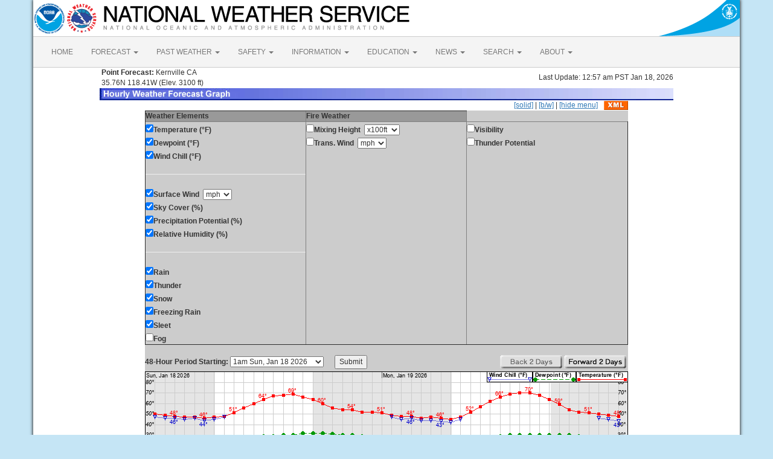

--- FILE ---
content_type: text/html; charset=UTF-8
request_url: https://forecast.weather.gov/MapClick.php?lat=35.7547&lon=-118.424&lg=english&&FcstType=graphical&dd=1
body_size: 8128
content:
<!DOCTYPE html><html class="no-js">
    <head>
        <!-- Meta -->
        <meta name="viewport" content="width=device-width" />
        <link rel="schema.DC" href="http://purl.org/dc/elements/1.1/" />
        <title>National Weather Service</title>
        <meta name="DC.title" content="National Weather Service" />
        <meta name="DC.description" content="NOAA National Weather Service" />
        <meta name="DC.creator" content="US Department of Commerce, NOAA, National Weather Service" />
        <meta name="DC.date.created" scheme="ISO8601" content="2026-01-18T09:41:18+00:00" />
        <meta name="DC.language" scheme="DCTERMS.RFC1766" content="EN-US" />
        <meta name="DC.keywords" content="weather" />
        <meta name="DC.publisher" content="NOAA's National Weather Service" />
        <meta name="DC.contributor" content="National Weather Service" />
        <meta name="DC.rights" content="/disclaimer.php" />
        <meta name="rating" content="General" />
        <meta name="robots" content="index,follow" />

        <!-- Icons -->
        <link rel="shortcut icon" href="/build/images/favicon.eab6deff.ico" type="image/x-icon" />

                    <link rel="stylesheet" href="/build/app.b5803bc3.css">
        
                    <script src="/build/runtime.5332280c.js"></script><script src="/build/662.4c16084d.js"></script><script src="/build/app.b0ab6b61.js"></script>
            <script type="text/javascript" id="_fed_an_ua_tag" src="https://dap.digitalgov.gov/Universal-Federated-Analytics-Min.js?agency=DOC&amp;subagency=NOAA"></script>
            <script type="text/javascript">
                // GoogleAnalyticsObject is defined in the federated analytics script, but PUA option not used as forecast UA needs sampleRate
                window[window['GoogleAnalyticsObject']]('create', 'UA-40768555-1', 'weather.gov', {'sampleRate': 6});
                window[window['GoogleAnalyticsObject']]('set', 'anonymizeIp', true);
                window[window['GoogleAnalyticsObject']]('require', 'linkid');
                window[window['GoogleAnalyticsObject']]('send', 'pageview');
            </script>
            </head>
    <body>
        <main class="container">
            <header class="row clearfix" id="page-header">
    <a href="//www.noaa.gov" id="header-noaa" class="pull-left"><img src="/build/images/header/noaa.d87e0251.png" alt="National Oceanic and Atmospheric Administration"/></a>
    <a href="https://www.weather.gov" id="header-nws" class="pull-left"><img src="/build/images/header/nws.4e6585d8.png" alt="National Weather Service"/></a>
    <a href="//www.commerce.gov" id="header-doc" class="pull-right"><img src="/build/images/header/doc.b38ba91a.png" alt="United States Department of Commerce"/></a>
</header>

            <nav class="navbar navbar-default row" role="navigation">
    <div class="container-fluid">
        <div class="navbar-header">
            <button type="button" class="navbar-toggle collapsed" data-toggle="collapse" data-target="#top-nav">
                <span class="sr-only">Toggle navigation</span>
                <span class="icon-bar"></span>
                <span class="icon-bar"></span>
                <span class="icon-bar"></span>
            </button>
        </div>
        <div class="collapse navbar-collapse" id="top-nav">
            <ul class="nav navbar-nav">
                <li><a href="//www.weather.gov">HOME</a></li>
                                    <li class="dropdown">
                        <a href="https://www.weather.gov/forecastmaps/" class="dropdown-toggle" data-toggle="dropdown">
                                                            FORECAST
                                                        <span class="caret"></span>
                        </a>
                        <ul class="dropdown-menu" role="menu">
                                                                                        <li>
                                    <a href="https://www.weather.gov">Local</a>
                                </li>
                                                            <li>
                                    <a href="https://digital.weather.gov">Graphical</a>
                                </li>
                                                            <li>
                                    <a href="https://aviationweather.gov">Aviation</a>
                                </li>
                                                            <li>
                                    <a href="https://www.weather.gov/marine/">Marine</a>
                                </li>
                                                            <li>
                                    <a href="https://water.noaa.gov">Rivers and Lakes</a>
                                </li>
                                                            <li>
                                    <a href="https://www.nhc.noaa.gov">Hurricanes</a>
                                </li>
                                                            <li>
                                    <a href="https://www.spc.noaa.gov">Severe Weather</a>
                                </li>
                                                            <li>
                                    <a href="https://www.weather.gov/fire/">Fire Weather</a>
                                </li>
                                                            <li>
                                    <a href="https://gml.noaa.gov/grad/solcalc/">Sunrise/Sunset</a>
                                </li>
                                                            <li>
                                    <a href="https://www.cpc.ncep.noaa.gov">Long Range Forecasts</a>
                                </li>
                                                            <li>
                                    <a href="https://www.cpc.ncep.noaa.gov">Climate Prediction</a>
                                </li>
                                                            <li>
                                    <a href="https://www.swpc.noaa.gov">Space Weather</a>
                                </li>
                                                    </ul>
                    </li>
                                    <li class="dropdown">
                        <a href="https://www.weather.gov/wrh/climate" class="dropdown-toggle" data-toggle="dropdown">
                                                            PAST WEATHER
                                                        <span class="caret"></span>
                        </a>
                        <ul class="dropdown-menu" role="menu">
                                                                                        <li>
                                    <a href="https://www.weather.gov/wrh/climate">Past Weather</a>
                                </li>
                                                            <li>
                                    <a href="https://gml.noaa.gov/grad/solcalc/">Astronomical Data</a>
                                </li>
                                                            <li>
                                    <a href="https://www.climate.gov/maps-data/dataset/past-weather-zip-code-data-table">Certified Weather Data</a>
                                </li>
                                                    </ul>
                    </li>
                                    <li class="dropdown">
                        <a href="https://www.weather.gov/safety/" class="dropdown-toggle" data-toggle="dropdown">
                                                            SAFETY
                                                        <span class="caret"></span>
                        </a>
                        <ul class="dropdown-menu" role="menu">
                                                                                </ul>
                    </li>
                                    <li class="dropdown">
                        <a href="https://www.weather.gov/informationcenter" class="dropdown-toggle" data-toggle="dropdown">
                                                            INFORMATION
                                                        <span class="caret"></span>
                        </a>
                        <ul class="dropdown-menu" role="menu">
                                                                                        <li>
                                    <a href="https://www.weather.gov/wrn/wea">Wireless Emergency Alerts</a>
                                </li>
                                                            <li>
                                    <a href="https://www.weather.gov/owlie/publication_brochures">Brochures</a>
                                </li>
                                                            <li>
                                    <a href="https://www.weather.gov/wrn/">Weather-Ready Nation</a>
                                </li>
                                                            <li>
                                    <a href="https://www.weather.gov/coop/">Cooperative Observers</a>
                                </li>
                                                            <li>
                                    <a href="https://www.weather.gov/briefing/">Daily Briefing</a>
                                </li>
                                                            <li>
                                    <a href="https://www.weather.gov/hazstat">Damage/Fatality/Injury Statistics</a>
                                </li>
                                                            <li>
                                    <a href="http://mag.ncep.noaa.gov">Forecast Models</a>
                                </li>
                                                            <li>
                                    <a href="https://www.weather.gov/gis/">GIS Data Portal</a>
                                </li>
                                                            <li>
                                    <a href="https://www.weather.gov/nwr">NOAA Weather Radio</a>
                                </li>
                                                            <li>
                                    <a href="https://www.weather.gov/publications/">Publications</a>
                                </li>
                                                            <li>
                                    <a href="https://www.weather.gov/skywarn/">SKYWARN Storm Spotters</a>
                                </li>
                                                            <li>
                                    <a href="https://www.weather.gov/stormready">StormReady</a>
                                </li>
                                                            <li>
                                    <a href="https://www.weather.gov/tsunamiready/">TsunamiReady</a>
                                </li>
                                                            <li>
                                    <a href="https://www.weather.gov/notification/">Service Change Notices</a>
                                </li>
                                                    </ul>
                    </li>
                                    <li class="dropdown">
                        <a href="https://www.weather.gov/education/" class="dropdown-toggle" data-toggle="dropdown">
                                                            EDUCATION
                                                        <span class="caret"></span>
                        </a>
                        <ul class="dropdown-menu" role="menu">
                                                                                </ul>
                    </li>
                                    <li class="dropdown">
                        <a href="https://www.weather.gov/news" class="dropdown-toggle" data-toggle="dropdown">
                                                            NEWS
                                                        <span class="caret"></span>
                        </a>
                        <ul class="dropdown-menu" role="menu">
                                                                                </ul>
                    </li>
                                    <li class="dropdown">
                        <a href="https://www.weather.gov/search/" class="dropdown-toggle" data-toggle="dropdown">
                                                            SEARCH
                                                        <span class="caret"></span>
                        </a>
                        <ul class="dropdown-menu" role="menu">
                                                            <li>
                                    <div id="site-search">
                                        <form method="get" action="//search.usa.gov/search" style="margin-bottom: 0; margin-top: 0;">
                                            <input type="hidden" name="v:project" value="firstgov" />
                                            <label for="query">Search For</label>
                                            <input type="text" name="query" id="query" size="12" />
                                            <input type="submit" value="Go" />
                                            <p>
                                                <input type="radio" name="affiliate" checked="checked" value="nws.noaa.gov" id="nws" />
                                                <label for="nws" class="search-scope">NWS</label>
                                                <input type="radio" name="affiliate" value="noaa.gov" id="noaa" />
                                                <label for="noaa" class="search-scope">All NOAA</label>
                                            </p>
                                        </form>
                                    </div>
                                </li>
                                                                                </ul>
                    </li>
                                    <li class="dropdown">
                        <a href="https://www.weather.gov/about/" class="dropdown-toggle" data-toggle="dropdown">
                                                            ABOUT
                                                        <span class="caret"></span>
                        </a>
                        <ul class="dropdown-menu" role="menu">
                                                                                        <li>
                                    <a href="https://www.weather.gov/about/">About NWS</a>
                                </li>
                                                            <li>
                                    <a href="https://www.weather.gov/organization">Organization</a>
                                </li>
                                                            <li>
                                    <a href="https://sites.google.com/a/noaa.gov/nws-insider/">For NWS Employees</a>
                                </li>
                                                            <li>
                                    <a href="https://www.weather.gov/ncep/">National Centers</a>
                                </li>
                                                            <li>
                                    <a href="https://www.noaa.gov/nws-careers">Careers</a>
                                </li>
                                                            <li>
                                    <a href="https://www.weather.gov/contact">Contact Us</a>
                                </li>
                                                            <li>
                                    <a href="https://forecast.weather.gov/glossary.php">Glossary</a>
                                </li>
                                                            <li>
                                    <a href="https://www.weather.gov/socialmedia">Social Media</a>
                                </li>
                                                            <li>
                                    <a href="https://www.noaa.gov/NWStransformation">NWS Transformation</a>
                                </li>
                                                    </ul>
                    </li>
                            </ul>
        </div>
    </div>
</nav>

            <div class="contentArea">
                    <script type="text/javascript">
function writeText(txt)
{
document.getElementById("desc").innerHTML=txt
}
</script>
<table width="800" border="0" align="center">

    <tr>
        <td width="60%"><b>&nbsp;Point Forecast:</b> Kernville CA<br>&nbsp;35.76N 118.41W  (Elev. 3100 ft)<br></td>
        <td width="40%" align="right">Last Update: 12:57 am PST Jan 18, 2026</td>
    </tr>
    <tr>
        <td colspan="2"><img title="Hourly Weather Forecast Graph" alt="Hourly Weather Forecast Graph" src="/images/wtf/hwg-banner.jpg"></td>
    </tr>
</table>

<table width="800" border="0" align="center" cellspacing="0"
    cellpadding="0">
<tr><td colspan="2" align="right"><a href="http://forecast.weather.gov/MapClick.php?lat=35.7547&lon=-118.424&lg=english&&FcstType=graphical">[solid]</a> | <a href="http://forecast.weather.gov/MapClick.php?lat=35.7547&lon=-118.424&lg=english&&FcstType=graphical&dd=1&bw=1">[b/w]</a> | <a href="http://forecast.weather.gov/MapClick.php?lat=35.7547&lon=-118.424&lg=english&&FcstType=graphical&dd=1&menu=1">[hide menu]</a><a href="//forecast.weather.gov/MapClick.php?lat=35.7547&lon=-118.424&FcstType=digitalDWML"><img src="/images/wtf/xml-small.gif" alt="Get as XML" title="Get as XML" style="margin-left:10px; vertical-align:middle;"></a></td></tr><form name="form1" method="get" action="MapClick.php"><tr><td width="100%" align="left" valign="top" bgcolor="#CCCCCC"><table width="100%" border="1" align="left" cellspacing="1" cellpadding="1" valign="top"><tr><td valign="top" colspan="1" bgcolor="#999999"><b>Weather Elements</b></td><td valign="top" bgcolor="#999999"><b>Fire Weather</b></td></tr><tr><td width="33%" align="left" valign="top"><input type="checkBOX" name="w0" value="t" checked><b>Temperature (&deg;F)</b><br><input type="checkBOX" name="w1" value="td" checked><b>Dewpoint (&deg;F)</b><br><input type="checkBOX" name="w2" value="wc" checked><b>Wind Chill (&deg;F)</b><br><hr><input type="checkBOX" name="w3" value="sfcwind" checked><b>Surface Wind</b>&nbsp;&nbsp;<select name="w3u"><option value="0">kt</option><option value="1" selected>mph</option><option value="2">km/h</option><option value="3">m/s</option></select><br><input type="checkBOX" name="w4" value="sky" checked><b>Sky Cover (%)</b><br><input type="checkBOX" name="w5" value="pop" checked><b>Precipitation Potential (%)</b><br><input type="checkBOX" name="w6" value="rh" checked><b>Relative Humidity (%)</b><br><hr><input type="checkBOX" name="w7" value="rain" checked><b>Rain</b><br><input type="checkBOX" name="w8" value="thunder" checked><b>Thunder</b><br><input type="checkBOX" name="w9" value="snow" checked><b>Snow</b><br><input type="checkBOX" name="w10" value="fzg" checked><b>Freezing Rain</b><br><input type="checkBOX" name="w11" value="sleet" checked><b>Sleet</b><br><input type="checkbox" name="w12" value="fog"><b>Fog</b><br></td><td width="33%" align="left" valign="top"><input type="checkbox" name="w13" value="mhgt"><b>Mixing Height</b>&nbsp;&nbsp;<select name="w13u"><option value="0" selected>x100ft</option><option value="1">x100m</option></select><br><input type="checkbox" name="w14" value="twind"><b>Trans. Wind</b>&nbsp;&nbsp;<select name="w14u"><option value="0">kt</option><option value="1" selected>mph</option><option value="2">km/h</option><option value="3">m/s</option></select><br></td><td width="33%" align="left" valign="top"><input type="checkbox" name="w15" value="vsby"><b>Visibility</b><br><input type="checkbox" name="w16" value="pt"><b>Thunder Potential</b><br></td></tr></table></td></tr><tr><td width="100%" align="center" valign="top" bgcolor="#CCCCCC"><br><table width="100%" border="0" align="center" cellspacing="0" cellpadding="0" valign="top"><tr><td align="left" valign="top"><b>48-Hour Period Starting:</b>  <select name="AheadHour"><option value="0" selected><b>1am Sun, Jan 18 2026</b></option><option value="1">2am Sun, Jan 18 2026</option><option value="2">3am Sun, Jan 18 2026</option><option value="3">4am Sun, Jan 18 2026</option><option value="4">5am Sun, Jan 18 2026</option><option value="5">6am Sun, Jan 18 2026</option><option value="6">7am Sun, Jan 18 2026</option><option value="7">8am Sun, Jan 18 2026</option><option value="8">9am Sun, Jan 18 2026</option><option value="9">10am Sun, Jan 18 2026</option><option value="10">11am Sun, Jan 18 2026</option><option value="11">12pm Sun, Jan 18 2026</option><option value="12">1pm Sun, Jan 18 2026</option><option value="13">2pm Sun, Jan 18 2026</option><option value="14">3pm Sun, Jan 18 2026</option><option value="15">4pm Sun, Jan 18 2026</option><option value="16">5pm Sun, Jan 18 2026</option><option value="17">6pm Sun, Jan 18 2026</option><option value="18">7pm Sun, Jan 18 2026</option><option value="19">8pm Sun, Jan 18 2026</option><option value="20">9pm Sun, Jan 18 2026</option><option value="21">10pm Sun, Jan 18 2026</option><option value="22">11pm Sun, Jan 18 2026</option><option value="23">12am Mon, Jan 19 2026</option><option value="24">1am Mon, Jan 19 2026</option><option value="25">2am Mon, Jan 19 2026</option><option value="26">3am Mon, Jan 19 2026</option><option value="27">4am Mon, Jan 19 2026</option><option value="28">5am Mon, Jan 19 2026</option><option value="29">6am Mon, Jan 19 2026</option><option value="30">7am Mon, Jan 19 2026</option><option value="31">8am Mon, Jan 19 2026</option><option value="32">9am Mon, Jan 19 2026</option><option value="33">10am Mon, Jan 19 2026</option><option value="34">11am Mon, Jan 19 2026</option><option value="35">12pm Mon, Jan 19 2026</option><option value="36">1pm Mon, Jan 19 2026</option><option value="37">2pm Mon, Jan 19 2026</option><option value="38">3pm Mon, Jan 19 2026</option><option value="39">4pm Mon, Jan 19 2026</option><option value="40">5pm Mon, Jan 19 2026</option><option value="41">6pm Mon, Jan 19 2026</option><option value="42">7pm Mon, Jan 19 2026</option><option value="43">8pm Mon, Jan 19 2026</option><option value="44">9pm Mon, Jan 19 2026</option><option value="45">10pm Mon, Jan 19 2026</option><option value="46">11pm Mon, Jan 19 2026</option><option value="47">12am Tue, Jan 20 2026</option><option value="48">1am Tue, Jan 20 2026</option><option value="49">2am Tue, Jan 20 2026</option><option value="50">3am Tue, Jan 20 2026</option><option value="51">4am Tue, Jan 20 2026</option><option value="52">5am Tue, Jan 20 2026</option><option value="53">6am Tue, Jan 20 2026</option><option value="54">7am Tue, Jan 20 2026</option><option value="55">8am Tue, Jan 20 2026</option><option value="56">9am Tue, Jan 20 2026</option><option value="57">10am Tue, Jan 20 2026</option><option value="58">11am Tue, Jan 20 2026</option><option value="59">12pm Tue, Jan 20 2026</option><option value="60">1pm Tue, Jan 20 2026</option><option value="61">2pm Tue, Jan 20 2026</option><option value="62">3pm Tue, Jan 20 2026</option><option value="63">4pm Tue, Jan 20 2026</option><option value="64">5pm Tue, Jan 20 2026</option><option value="65">6pm Tue, Jan 20 2026</option><option value="66">7pm Tue, Jan 20 2026</option><option value="67">8pm Tue, Jan 20 2026</option><option value="68">9pm Tue, Jan 20 2026</option><option value="69">10pm Tue, Jan 20 2026</option><option value="70">11pm Tue, Jan 20 2026</option><option value="71">12am Wed, Jan 21 2026</option><option value="72">1am Wed, Jan 21 2026</option><option value="73">2am Wed, Jan 21 2026</option><option value="74">3am Wed, Jan 21 2026</option><option value="75">4am Wed, Jan 21 2026</option><option value="76">5am Wed, Jan 21 2026</option><option value="77">6am Wed, Jan 21 2026</option><option value="78">7am Wed, Jan 21 2026</option><option value="79">8am Wed, Jan 21 2026</option><option value="80">9am Wed, Jan 21 2026</option><option value="81">10am Wed, Jan 21 2026</option><option value="82">11am Wed, Jan 21 2026</option><option value="83">12pm Wed, Jan 21 2026</option><option value="84">1pm Wed, Jan 21 2026</option><option value="85">2pm Wed, Jan 21 2026</option><option value="86">3pm Wed, Jan 21 2026</option><option value="87">4pm Wed, Jan 21 2026</option><option value="88">5pm Wed, Jan 21 2026</option><option value="89">6pm Wed, Jan 21 2026</option><option value="90">7pm Wed, Jan 21 2026</option><option value="91">8pm Wed, Jan 21 2026</option><option value="92">9pm Wed, Jan 21 2026</option><option value="93">10pm Wed, Jan 21 2026</option><option value="94">11pm Wed, Jan 21 2026</option><option value="95">12am Thu, Jan 22 2026</option><option value="96">1am Thu, Jan 22 2026</option><option value="97">2am Thu, Jan 22 2026</option><option value="98">3am Thu, Jan 22 2026</option><option value="99">4am Thu, Jan 22 2026</option><option value="100">5am Thu, Jan 22 2026</option><option value="101">6am Thu, Jan 22 2026</option><option value="102">7am Thu, Jan 22 2026</option><option value="103">8am Thu, Jan 22 2026</option><option value="104">9am Thu, Jan 22 2026</option><option value="105">10am Thu, Jan 22 2026</option><option value="106">11am Thu, Jan 22 2026</option><option value="107">12pm Thu, Jan 22 2026</option></select>&nbsp;&nbsp;&nbsp;&nbsp;&nbsp;&nbsp;<input type="submit" name="Submit" value="Submit"><input type="hidden" name="FcstType" value="graphical"><input type="hidden" name="textField1" value="35.7547"><input type="hidden" name="textField2" value="-118.424"><input type="hidden" name="site" value="all"><input type="hidden" name="unit" value="0"><input type="hidden" name="dd" value="1"><input type="hidden" name="bw" value=""></td><td align="right" valign="top"><img src="/images/wtf/2dayback-grey.gif" alt="Back 2 Days" title="Back 2 Days">&nbsp;<input type="image" src="/images/wtf/2dayahead.gif" name="AheadDay" value="48" alt="Forward 2 Days" title="Forward 2 Days">&nbsp;</td></tr></table></td></tr></form>

<tr><td width="800" align="left" valign="top"><table width="800" border="0" align="center"><tr><td align="center">
<a href="http://forecast.weather.gov/MapClick.php?lat=35.7547&lon=-118.424&lg=english&&FcstType=digital&dd=1"><img src="meteograms/Plotter.php?lat=35.7547&lon=-118.424&wfo=HNX&zcode=CAZ332&gset=15&gdiff=5&unit=0&tinfo=PY8&ahour=0&pcmd=11011111111110000000000000000000000000000000000000000000000&lg=en&indu=1!1!1!&dd=1&bw=&hrspan=48&pqpfhr=6&psnwhr=6" usemap="#MouseVal"></a></td></tr><tr><td id="desc"></td></tr><tr><td><hr></td></tr></table><map name="MouseVal"><area shape="rect" coords="11,0,21,870" alt="Hourly weather graph of forecast elements. Click for text representation." title="Hourly weather graph of forecast elements. Click for text representation." onMouseOver="writeText('&lt;b&gt;Sunday, January 18 at  1am&lt;/b&gt;&lt;br&gt;Temperature: 50 &amp;deg;F&amp;nbsp;&amp;nbsp;&amp;nbsp;&amp;nbsp;&amp;nbsp;Dewpoint: 24 &amp;deg;F&amp;nbsp;&amp;nbsp;&amp;nbsp;&amp;nbsp;&amp;nbsp;Wind Chill: 47 &amp;deg;F&amp;nbsp;&amp;nbsp;&amp;nbsp;&amp;nbsp;&amp;nbsp;Surface Wind: N 6mph&lt;br&gt;Sky Cover (%): 46%&amp;nbsp;&amp;nbsp;&amp;nbsp;&amp;nbsp;&amp;nbsp;Precipitation Potential (%): 0%&amp;nbsp;&amp;nbsp;&amp;nbsp;&amp;nbsp;&amp;nbsp;Relative Humidity (%): 36%&lt;br&gt;Rain: &lt;10%&amp;nbsp;&amp;nbsp;&amp;nbsp;&amp;nbsp;&amp;nbsp;Thunder: &lt;10%&amp;nbsp;&amp;nbsp;&amp;nbsp;&amp;nbsp;&amp;nbsp;Snow: &lt;10%&amp;nbsp;&amp;nbsp;&amp;nbsp;&amp;nbsp;&amp;nbsp;Freezing Rain: &lt;10%&amp;nbsp;&amp;nbsp;&amp;nbsp;&amp;nbsp;&amp;nbsp;Sleet: &lt;10%')" onclick="location.href='http://forecast.weather.gov/MapClick.php?lat=35.7547&lon=-118.424&lg=english&&FcstType=digital&dd=1'" />
<area shape="rect" coords="28,0,38,870" alt="Hourly weather graph of forecast elements. Click for text representation." title="Hourly weather graph of forecast elements. Click for text representation." onMouseOver="writeText('&lt;b&gt;Sunday, January 18 at  2am&lt;/b&gt;&lt;br&gt;Temperature: 49 &amp;deg;F&amp;nbsp;&amp;nbsp;&amp;nbsp;&amp;nbsp;&amp;nbsp;Dewpoint: 23 &amp;deg;F&amp;nbsp;&amp;nbsp;&amp;nbsp;&amp;nbsp;&amp;nbsp;Wind Chill: 46 &amp;deg;F&amp;nbsp;&amp;nbsp;&amp;nbsp;&amp;nbsp;&amp;nbsp;Surface Wind: NNW 6mph&lt;br&gt;Sky Cover (%): 38%&amp;nbsp;&amp;nbsp;&amp;nbsp;&amp;nbsp;&amp;nbsp;Precipitation Potential (%): 0%&amp;nbsp;&amp;nbsp;&amp;nbsp;&amp;nbsp;&amp;nbsp;Relative Humidity (%): 36%&lt;br&gt;Rain: &lt;10%&amp;nbsp;&amp;nbsp;&amp;nbsp;&amp;nbsp;&amp;nbsp;Thunder: &lt;10%&amp;nbsp;&amp;nbsp;&amp;nbsp;&amp;nbsp;&amp;nbsp;Snow: &lt;10%&amp;nbsp;&amp;nbsp;&amp;nbsp;&amp;nbsp;&amp;nbsp;Freezing Rain: &lt;10%&amp;nbsp;&amp;nbsp;&amp;nbsp;&amp;nbsp;&amp;nbsp;Sleet: &lt;10%')" onclick="location.href='http://forecast.weather.gov/MapClick.php?lat=35.7547&lon=-118.424&lg=english&&FcstType=digital&dd=1'" />
<area shape="rect" coords="44,0,54,870" alt="Hourly weather graph of forecast elements. Click for text representation." title="Hourly weather graph of forecast elements. Click for text representation." onMouseOver="writeText('&lt;b&gt;Sunday, January 18 at  3am&lt;/b&gt;&lt;br&gt;Temperature: 48 &amp;deg;F&amp;nbsp;&amp;nbsp;&amp;nbsp;&amp;nbsp;&amp;nbsp;Dewpoint: 23 &amp;deg;F&amp;nbsp;&amp;nbsp;&amp;nbsp;&amp;nbsp;&amp;nbsp;Wind Chill: 46 &amp;deg;F&amp;nbsp;&amp;nbsp;&amp;nbsp;&amp;nbsp;&amp;nbsp;Surface Wind: N 6mph&lt;br&gt;Sky Cover (%): 28%&amp;nbsp;&amp;nbsp;&amp;nbsp;&amp;nbsp;&amp;nbsp;Precipitation Potential (%): 0%&amp;nbsp;&amp;nbsp;&amp;nbsp;&amp;nbsp;&amp;nbsp;Relative Humidity (%): 37%&lt;br&gt;Rain: &lt;10%&amp;nbsp;&amp;nbsp;&amp;nbsp;&amp;nbsp;&amp;nbsp;Thunder: &lt;10%&amp;nbsp;&amp;nbsp;&amp;nbsp;&amp;nbsp;&amp;nbsp;Snow: &lt;10%&amp;nbsp;&amp;nbsp;&amp;nbsp;&amp;nbsp;&amp;nbsp;Freezing Rain: &lt;10%&amp;nbsp;&amp;nbsp;&amp;nbsp;&amp;nbsp;&amp;nbsp;Sleet: &lt;10%')" onclick="location.href='http://forecast.weather.gov/MapClick.php?lat=35.7547&lon=-118.424&lg=english&&FcstType=digital&dd=1'" />
<area shape="rect" coords="60,0,70,870" alt="Hourly weather graph of forecast elements. Click for text representation." title="Hourly weather graph of forecast elements. Click for text representation." onMouseOver="writeText('&lt;b&gt;Sunday, January 18 at  4am&lt;/b&gt;&lt;br&gt;Temperature: 47 &amp;deg;F&amp;nbsp;&amp;nbsp;&amp;nbsp;&amp;nbsp;&amp;nbsp;Dewpoint: 23 &amp;deg;F&amp;nbsp;&amp;nbsp;&amp;nbsp;&amp;nbsp;&amp;nbsp;Wind Chill: 45 &amp;deg;F&amp;nbsp;&amp;nbsp;&amp;nbsp;&amp;nbsp;&amp;nbsp;Surface Wind: N 6mph&lt;br&gt;Sky Cover (%): 35%&amp;nbsp;&amp;nbsp;&amp;nbsp;&amp;nbsp;&amp;nbsp;Precipitation Potential (%): 0%&amp;nbsp;&amp;nbsp;&amp;nbsp;&amp;nbsp;&amp;nbsp;Relative Humidity (%): 38%&lt;br&gt;Rain: &lt;10%&amp;nbsp;&amp;nbsp;&amp;nbsp;&amp;nbsp;&amp;nbsp;Thunder: &lt;10%&amp;nbsp;&amp;nbsp;&amp;nbsp;&amp;nbsp;&amp;nbsp;Snow: &lt;10%&amp;nbsp;&amp;nbsp;&amp;nbsp;&amp;nbsp;&amp;nbsp;Freezing Rain: &lt;10%&amp;nbsp;&amp;nbsp;&amp;nbsp;&amp;nbsp;&amp;nbsp;Sleet: &lt;10%')" onclick="location.href='http://forecast.weather.gov/MapClick.php?lat=35.7547&lon=-118.424&lg=english&&FcstType=digital&dd=1'" />
<area shape="rect" coords="77,0,87,870" alt="Hourly weather graph of forecast elements. Click for text representation." title="Hourly weather graph of forecast elements. Click for text representation." onMouseOver="writeText('&lt;b&gt;Sunday, January 18 at  5am&lt;/b&gt;&lt;br&gt;Temperature: 47 &amp;deg;F&amp;nbsp;&amp;nbsp;&amp;nbsp;&amp;nbsp;&amp;nbsp;Dewpoint: 22 &amp;deg;F&amp;nbsp;&amp;nbsp;&amp;nbsp;&amp;nbsp;&amp;nbsp;Wind Chill: 46 &amp;deg;F&amp;nbsp;&amp;nbsp;&amp;nbsp;&amp;nbsp;&amp;nbsp;Surface Wind: N 5mph&lt;br&gt;Sky Cover (%): 40%&amp;nbsp;&amp;nbsp;&amp;nbsp;&amp;nbsp;&amp;nbsp;Precipitation Potential (%): 0%&amp;nbsp;&amp;nbsp;&amp;nbsp;&amp;nbsp;&amp;nbsp;Relative Humidity (%): 36%&lt;br&gt;Rain: &lt;10%&amp;nbsp;&amp;nbsp;&amp;nbsp;&amp;nbsp;&amp;nbsp;Thunder: &lt;10%&amp;nbsp;&amp;nbsp;&amp;nbsp;&amp;nbsp;&amp;nbsp;Snow: &lt;10%&amp;nbsp;&amp;nbsp;&amp;nbsp;&amp;nbsp;&amp;nbsp;Freezing Rain: &lt;10%&amp;nbsp;&amp;nbsp;&amp;nbsp;&amp;nbsp;&amp;nbsp;Sleet: &lt;10%')" onclick="location.href='http://forecast.weather.gov/MapClick.php?lat=35.7547&lon=-118.424&lg=english&&FcstType=digital&dd=1'" />
<area shape="rect" coords="93,0,103,870" alt="Hourly weather graph of forecast elements. Click for text representation." title="Hourly weather graph of forecast elements. Click for text representation." onMouseOver="writeText('&lt;b&gt;Sunday, January 18 at  6am&lt;/b&gt;&lt;br&gt;Temperature: 46 &amp;deg;F&amp;nbsp;&amp;nbsp;&amp;nbsp;&amp;nbsp;&amp;nbsp;Dewpoint: 22 &amp;deg;F&amp;nbsp;&amp;nbsp;&amp;nbsp;&amp;nbsp;&amp;nbsp;Wind Chill: 44 &amp;deg;F&amp;nbsp;&amp;nbsp;&amp;nbsp;&amp;nbsp;&amp;nbsp;Surface Wind: N 5mph&lt;br&gt;Sky Cover (%): 52%&amp;nbsp;&amp;nbsp;&amp;nbsp;&amp;nbsp;&amp;nbsp;Precipitation Potential (%): 0%&amp;nbsp;&amp;nbsp;&amp;nbsp;&amp;nbsp;&amp;nbsp;Relative Humidity (%): 38%&lt;br&gt;Rain: &lt;10%&amp;nbsp;&amp;nbsp;&amp;nbsp;&amp;nbsp;&amp;nbsp;Thunder: &lt;10%&amp;nbsp;&amp;nbsp;&amp;nbsp;&amp;nbsp;&amp;nbsp;Snow: &lt;10%&amp;nbsp;&amp;nbsp;&amp;nbsp;&amp;nbsp;&amp;nbsp;Freezing Rain: &lt;10%&amp;nbsp;&amp;nbsp;&amp;nbsp;&amp;nbsp;&amp;nbsp;Sleet: &lt;10%')" onclick="location.href='http://forecast.weather.gov/MapClick.php?lat=35.7547&lon=-118.424&lg=english&&FcstType=digital&dd=1'" />
<area shape="rect" coords="109,0,119,870" alt="Hourly weather graph of forecast elements. Click for text representation." title="Hourly weather graph of forecast elements. Click for text representation." onMouseOver="writeText('&lt;b&gt;Sunday, January 18 at  7am&lt;/b&gt;&lt;br&gt;Temperature: 47 &amp;deg;F&amp;nbsp;&amp;nbsp;&amp;nbsp;&amp;nbsp;&amp;nbsp;Dewpoint: 22 &amp;deg;F&amp;nbsp;&amp;nbsp;&amp;nbsp;&amp;nbsp;&amp;nbsp;Wind Chill: 45 &amp;deg;F&amp;nbsp;&amp;nbsp;&amp;nbsp;&amp;nbsp;&amp;nbsp;Surface Wind: N 5mph&lt;br&gt;Sky Cover (%): 71%&amp;nbsp;&amp;nbsp;&amp;nbsp;&amp;nbsp;&amp;nbsp;Precipitation Potential (%): 0%&amp;nbsp;&amp;nbsp;&amp;nbsp;&amp;nbsp;&amp;nbsp;Relative Humidity (%): 37%&lt;br&gt;Rain: &lt;10%&amp;nbsp;&amp;nbsp;&amp;nbsp;&amp;nbsp;&amp;nbsp;Thunder: &lt;10%&amp;nbsp;&amp;nbsp;&amp;nbsp;&amp;nbsp;&amp;nbsp;Snow: &lt;10%&amp;nbsp;&amp;nbsp;&amp;nbsp;&amp;nbsp;&amp;nbsp;Freezing Rain: &lt;10%&amp;nbsp;&amp;nbsp;&amp;nbsp;&amp;nbsp;&amp;nbsp;Sleet: &lt;10%')" onclick="location.href='http://forecast.weather.gov/MapClick.php?lat=35.7547&lon=-118.424&lg=english&&FcstType=digital&dd=1'" />
<area shape="rect" coords="126,0,136,870" alt="Hourly weather graph of forecast elements. Click for text representation." title="Hourly weather graph of forecast elements. Click for text representation." onMouseOver="writeText('&lt;b&gt;Sunday, January 18 at  8am&lt;/b&gt;&lt;br&gt;Temperature: 48 &amp;deg;F&amp;nbsp;&amp;nbsp;&amp;nbsp;&amp;nbsp;&amp;nbsp;Dewpoint: 22 &amp;deg;F&amp;nbsp;&amp;nbsp;&amp;nbsp;&amp;nbsp;&amp;nbsp;Wind Chill: 47 &amp;deg;F&amp;nbsp;&amp;nbsp;&amp;nbsp;&amp;nbsp;&amp;nbsp;Surface Wind: N 3mph&lt;br&gt;Sky Cover (%): 60%&amp;nbsp;&amp;nbsp;&amp;nbsp;&amp;nbsp;&amp;nbsp;Precipitation Potential (%): 0%&amp;nbsp;&amp;nbsp;&amp;nbsp;&amp;nbsp;&amp;nbsp;Relative Humidity (%): 36%&lt;br&gt;Rain: &lt;10%&amp;nbsp;&amp;nbsp;&amp;nbsp;&amp;nbsp;&amp;nbsp;Thunder: &lt;10%&amp;nbsp;&amp;nbsp;&amp;nbsp;&amp;nbsp;&amp;nbsp;Snow: &lt;10%&amp;nbsp;&amp;nbsp;&amp;nbsp;&amp;nbsp;&amp;nbsp;Freezing Rain: &lt;10%&amp;nbsp;&amp;nbsp;&amp;nbsp;&amp;nbsp;&amp;nbsp;Sleet: &lt;10%')" onclick="location.href='http://forecast.weather.gov/MapClick.php?lat=35.7547&lon=-118.424&lg=english&&FcstType=digital&dd=1'" />
<area shape="rect" coords="142,0,152,870" alt="Hourly weather graph of forecast elements. Click for text representation." title="Hourly weather graph of forecast elements. Click for text representation." onMouseOver="writeText('&lt;b&gt;Sunday, January 18 at  9am&lt;/b&gt;&lt;br&gt;Temperature: 51 &amp;deg;F&amp;nbsp;&amp;nbsp;&amp;nbsp;&amp;nbsp;&amp;nbsp;Dewpoint: 24 &amp;deg;F&amp;nbsp;&amp;nbsp;&amp;nbsp;&amp;nbsp;&amp;nbsp;Wind Chill: N/A&amp;nbsp;&amp;nbsp;&amp;nbsp;&amp;nbsp;&amp;nbsp;Surface Wind: N 3mph&lt;br&gt;Sky Cover (%): 51%&amp;nbsp;&amp;nbsp;&amp;nbsp;&amp;nbsp;&amp;nbsp;Precipitation Potential (%): 0%&amp;nbsp;&amp;nbsp;&amp;nbsp;&amp;nbsp;&amp;nbsp;Relative Humidity (%): 34%&lt;br&gt;Rain: &lt;10%&amp;nbsp;&amp;nbsp;&amp;nbsp;&amp;nbsp;&amp;nbsp;Thunder: &lt;10%&amp;nbsp;&amp;nbsp;&amp;nbsp;&amp;nbsp;&amp;nbsp;Snow: &lt;10%&amp;nbsp;&amp;nbsp;&amp;nbsp;&amp;nbsp;&amp;nbsp;Freezing Rain: &lt;10%&amp;nbsp;&amp;nbsp;&amp;nbsp;&amp;nbsp;&amp;nbsp;Sleet: &lt;10%')" onclick="location.href='http://forecast.weather.gov/MapClick.php?lat=35.7547&lon=-118.424&lg=english&&FcstType=digital&dd=1'" />
<area shape="rect" coords="158,0,168,870" alt="Hourly weather graph of forecast elements. Click for text representation." title="Hourly weather graph of forecast elements. Click for text representation." onMouseOver="writeText('&lt;b&gt;Sunday, January 18 at  10am&lt;/b&gt;&lt;br&gt;Temperature: 56 &amp;deg;F&amp;nbsp;&amp;nbsp;&amp;nbsp;&amp;nbsp;&amp;nbsp;Dewpoint: 25 &amp;deg;F&amp;nbsp;&amp;nbsp;&amp;nbsp;&amp;nbsp;&amp;nbsp;Wind Chill: N/A&amp;nbsp;&amp;nbsp;&amp;nbsp;&amp;nbsp;&amp;nbsp;Surface Wind: S 3mph&lt;br&gt;Sky Cover (%): 64%&amp;nbsp;&amp;nbsp;&amp;nbsp;&amp;nbsp;&amp;nbsp;Precipitation Potential (%): 0%&amp;nbsp;&amp;nbsp;&amp;nbsp;&amp;nbsp;&amp;nbsp;Relative Humidity (%): 30%&lt;br&gt;Rain: &lt;10%&amp;nbsp;&amp;nbsp;&amp;nbsp;&amp;nbsp;&amp;nbsp;Thunder: &lt;10%&amp;nbsp;&amp;nbsp;&amp;nbsp;&amp;nbsp;&amp;nbsp;Snow: &lt;10%&amp;nbsp;&amp;nbsp;&amp;nbsp;&amp;nbsp;&amp;nbsp;Freezing Rain: &lt;10%&amp;nbsp;&amp;nbsp;&amp;nbsp;&amp;nbsp;&amp;nbsp;Sleet: &lt;10%')" onclick="location.href='http://forecast.weather.gov/MapClick.php?lat=35.7547&lon=-118.424&lg=english&&FcstType=digital&dd=1'" />
<area shape="rect" coords="175,0,185,870" alt="Hourly weather graph of forecast elements. Click for text representation." title="Hourly weather graph of forecast elements. Click for text representation." onMouseOver="writeText('&lt;b&gt;Sunday, January 18 at  11am&lt;/b&gt;&lt;br&gt;Temperature: 60 &amp;deg;F&amp;nbsp;&amp;nbsp;&amp;nbsp;&amp;nbsp;&amp;nbsp;Dewpoint: 27 &amp;deg;F&amp;nbsp;&amp;nbsp;&amp;nbsp;&amp;nbsp;&amp;nbsp;Wind Chill: N/A&amp;nbsp;&amp;nbsp;&amp;nbsp;&amp;nbsp;&amp;nbsp;Surface Wind: S 3mph&lt;br&gt;Sky Cover (%): 57%&amp;nbsp;&amp;nbsp;&amp;nbsp;&amp;nbsp;&amp;nbsp;Precipitation Potential (%): 0%&amp;nbsp;&amp;nbsp;&amp;nbsp;&amp;nbsp;&amp;nbsp;Relative Humidity (%): 28%&lt;br&gt;Rain: &lt;10%&amp;nbsp;&amp;nbsp;&amp;nbsp;&amp;nbsp;&amp;nbsp;Thunder: &lt;10%&amp;nbsp;&amp;nbsp;&amp;nbsp;&amp;nbsp;&amp;nbsp;Snow: &lt;10%&amp;nbsp;&amp;nbsp;&amp;nbsp;&amp;nbsp;&amp;nbsp;Freezing Rain: &lt;10%&amp;nbsp;&amp;nbsp;&amp;nbsp;&amp;nbsp;&amp;nbsp;Sleet: &lt;10%')" onclick="location.href='http://forecast.weather.gov/MapClick.php?lat=35.7547&lon=-118.424&lg=english&&FcstType=digital&dd=1'" />
<area shape="rect" coords="191,0,201,870" alt="Hourly weather graph of forecast elements. Click for text representation." title="Hourly weather graph of forecast elements. Click for text representation." onMouseOver="writeText('&lt;b&gt;Sunday, January 18 at  12pm&lt;/b&gt;&lt;br&gt;Temperature: 64 &amp;deg;F&amp;nbsp;&amp;nbsp;&amp;nbsp;&amp;nbsp;&amp;nbsp;Dewpoint: 29 &amp;deg;F&amp;nbsp;&amp;nbsp;&amp;nbsp;&amp;nbsp;&amp;nbsp;Wind Chill: N/A&amp;nbsp;&amp;nbsp;&amp;nbsp;&amp;nbsp;&amp;nbsp;Surface Wind: W 5mph&lt;br&gt;Sky Cover (%): 59%&amp;nbsp;&amp;nbsp;&amp;nbsp;&amp;nbsp;&amp;nbsp;Precipitation Potential (%): 0%&amp;nbsp;&amp;nbsp;&amp;nbsp;&amp;nbsp;&amp;nbsp;Relative Humidity (%): 27%&lt;br&gt;Rain: &lt;10%&amp;nbsp;&amp;nbsp;&amp;nbsp;&amp;nbsp;&amp;nbsp;Thunder: &lt;10%&amp;nbsp;&amp;nbsp;&amp;nbsp;&amp;nbsp;&amp;nbsp;Snow: &lt;10%&amp;nbsp;&amp;nbsp;&amp;nbsp;&amp;nbsp;&amp;nbsp;Freezing Rain: &lt;10%&amp;nbsp;&amp;nbsp;&amp;nbsp;&amp;nbsp;&amp;nbsp;Sleet: &lt;10%')" onclick="location.href='http://forecast.weather.gov/MapClick.php?lat=35.7547&lon=-118.424&lg=english&&FcstType=digital&dd=1'" />
<area shape="rect" coords="207,0,217,870" alt="Hourly weather graph of forecast elements. Click for text representation." title="Hourly weather graph of forecast elements. Click for text representation." onMouseOver="writeText('&lt;b&gt;Sunday, January 18 at  1pm&lt;/b&gt;&lt;br&gt;Temperature: 67 &amp;deg;F&amp;nbsp;&amp;nbsp;&amp;nbsp;&amp;nbsp;&amp;nbsp;Dewpoint: 29 &amp;deg;F&amp;nbsp;&amp;nbsp;&amp;nbsp;&amp;nbsp;&amp;nbsp;Wind Chill: N/A&amp;nbsp;&amp;nbsp;&amp;nbsp;&amp;nbsp;&amp;nbsp;Surface Wind: SW 6mph&lt;br&gt;Sky Cover (%): 49%&amp;nbsp;&amp;nbsp;&amp;nbsp;&amp;nbsp;&amp;nbsp;Precipitation Potential (%): 0%&amp;nbsp;&amp;nbsp;&amp;nbsp;&amp;nbsp;&amp;nbsp;Relative Humidity (%): 24%&lt;br&gt;Rain: &lt;10%&amp;nbsp;&amp;nbsp;&amp;nbsp;&amp;nbsp;&amp;nbsp;Thunder: &lt;10%&amp;nbsp;&amp;nbsp;&amp;nbsp;&amp;nbsp;&amp;nbsp;Snow: &lt;10%&amp;nbsp;&amp;nbsp;&amp;nbsp;&amp;nbsp;&amp;nbsp;Freezing Rain: &lt;10%&amp;nbsp;&amp;nbsp;&amp;nbsp;&amp;nbsp;&amp;nbsp;Sleet: &lt;10%')" onclick="location.href='http://forecast.weather.gov/MapClick.php?lat=35.7547&lon=-118.424&lg=english&&FcstType=digital&dd=1'" />
<area shape="rect" coords="224,0,234,870" alt="Hourly weather graph of forecast elements. Click for text representation." title="Hourly weather graph of forecast elements. Click for text representation." onMouseOver="writeText('&lt;b&gt;Sunday, January 18 at  2pm&lt;/b&gt;&lt;br&gt;Temperature: 68 &amp;deg;F&amp;nbsp;&amp;nbsp;&amp;nbsp;&amp;nbsp;&amp;nbsp;Dewpoint: 30 &amp;deg;F&amp;nbsp;&amp;nbsp;&amp;nbsp;&amp;nbsp;&amp;nbsp;Wind Chill: N/A&amp;nbsp;&amp;nbsp;&amp;nbsp;&amp;nbsp;&amp;nbsp;Surface Wind: SW 6mph&lt;br&gt;Sky Cover (%): 41%&amp;nbsp;&amp;nbsp;&amp;nbsp;&amp;nbsp;&amp;nbsp;Precipitation Potential (%): 0%&amp;nbsp;&amp;nbsp;&amp;nbsp;&amp;nbsp;&amp;nbsp;Relative Humidity (%): 24%&lt;br&gt;Rain: &lt;10%&amp;nbsp;&amp;nbsp;&amp;nbsp;&amp;nbsp;&amp;nbsp;Thunder: &lt;10%&amp;nbsp;&amp;nbsp;&amp;nbsp;&amp;nbsp;&amp;nbsp;Snow: &lt;10%&amp;nbsp;&amp;nbsp;&amp;nbsp;&amp;nbsp;&amp;nbsp;Freezing Rain: &lt;10%&amp;nbsp;&amp;nbsp;&amp;nbsp;&amp;nbsp;&amp;nbsp;Sleet: &lt;10%')" onclick="location.href='http://forecast.weather.gov/MapClick.php?lat=35.7547&lon=-118.424&lg=english&&FcstType=digital&dd=1'" />
<area shape="rect" coords="240,0,250,870" alt="Hourly weather graph of forecast elements. Click for text representation." title="Hourly weather graph of forecast elements. Click for text representation." onMouseOver="writeText('&lt;b&gt;Sunday, January 18 at  3pm&lt;/b&gt;&lt;br&gt;Temperature: 69 &amp;deg;F&amp;nbsp;&amp;nbsp;&amp;nbsp;&amp;nbsp;&amp;nbsp;Dewpoint: 30 &amp;deg;F&amp;nbsp;&amp;nbsp;&amp;nbsp;&amp;nbsp;&amp;nbsp;Wind Chill: N/A&amp;nbsp;&amp;nbsp;&amp;nbsp;&amp;nbsp;&amp;nbsp;Surface Wind: SW 6mph&lt;br&gt;Sky Cover (%): 23%&amp;nbsp;&amp;nbsp;&amp;nbsp;&amp;nbsp;&amp;nbsp;Precipitation Potential (%): 0%&amp;nbsp;&amp;nbsp;&amp;nbsp;&amp;nbsp;&amp;nbsp;Relative Humidity (%): 24%&lt;br&gt;Rain: &lt;10%&amp;nbsp;&amp;nbsp;&amp;nbsp;&amp;nbsp;&amp;nbsp;Thunder: &lt;10%&amp;nbsp;&amp;nbsp;&amp;nbsp;&amp;nbsp;&amp;nbsp;Snow: &lt;10%&amp;nbsp;&amp;nbsp;&amp;nbsp;&amp;nbsp;&amp;nbsp;Freezing Rain: &lt;10%&amp;nbsp;&amp;nbsp;&amp;nbsp;&amp;nbsp;&amp;nbsp;Sleet: &lt;10%')" onclick="location.href='http://forecast.weather.gov/MapClick.php?lat=35.7547&lon=-118.424&lg=english&&FcstType=digital&dd=1'" />
<area shape="rect" coords="256,0,266,870" alt="Hourly weather graph of forecast elements. Click for text representation." title="Hourly weather graph of forecast elements. Click for text representation." onMouseOver="writeText('&lt;b&gt;Sunday, January 18 at  4pm&lt;/b&gt;&lt;br&gt;Temperature: 66 &amp;deg;F&amp;nbsp;&amp;nbsp;&amp;nbsp;&amp;nbsp;&amp;nbsp;Dewpoint: 32 &amp;deg;F&amp;nbsp;&amp;nbsp;&amp;nbsp;&amp;nbsp;&amp;nbsp;Wind Chill: N/A&amp;nbsp;&amp;nbsp;&amp;nbsp;&amp;nbsp;&amp;nbsp;Surface Wind: SW 5mph&lt;br&gt;Sky Cover (%): 20%&amp;nbsp;&amp;nbsp;&amp;nbsp;&amp;nbsp;&amp;nbsp;Precipitation Potential (%): 0%&amp;nbsp;&amp;nbsp;&amp;nbsp;&amp;nbsp;&amp;nbsp;Relative Humidity (%): 28%&lt;br&gt;Rain: &lt;10%&amp;nbsp;&amp;nbsp;&amp;nbsp;&amp;nbsp;&amp;nbsp;Thunder: &lt;10%&amp;nbsp;&amp;nbsp;&amp;nbsp;&amp;nbsp;&amp;nbsp;Snow: &lt;10%&amp;nbsp;&amp;nbsp;&amp;nbsp;&amp;nbsp;&amp;nbsp;Freezing Rain: &lt;10%&amp;nbsp;&amp;nbsp;&amp;nbsp;&amp;nbsp;&amp;nbsp;Sleet: &lt;10%')" onclick="location.href='http://forecast.weather.gov/MapClick.php?lat=35.7547&lon=-118.424&lg=english&&FcstType=digital&dd=1'" />
<area shape="rect" coords="273,0,283,870" alt="Hourly weather graph of forecast elements. Click for text representation." title="Hourly weather graph of forecast elements. Click for text representation." onMouseOver="writeText('&lt;b&gt;Sunday, January 18 at  5pm&lt;/b&gt;&lt;br&gt;Temperature: 64 &amp;deg;F&amp;nbsp;&amp;nbsp;&amp;nbsp;&amp;nbsp;&amp;nbsp;Dewpoint: 32 &amp;deg;F&amp;nbsp;&amp;nbsp;&amp;nbsp;&amp;nbsp;&amp;nbsp;Wind Chill: N/A&amp;nbsp;&amp;nbsp;&amp;nbsp;&amp;nbsp;&amp;nbsp;Surface Wind: WNW 5mph&lt;br&gt;Sky Cover (%): 17%&amp;nbsp;&amp;nbsp;&amp;nbsp;&amp;nbsp;&amp;nbsp;Precipitation Potential (%): 0%&amp;nbsp;&amp;nbsp;&amp;nbsp;&amp;nbsp;&amp;nbsp;Relative Humidity (%): 31%&lt;br&gt;Rain: &lt;10%&amp;nbsp;&amp;nbsp;&amp;nbsp;&amp;nbsp;&amp;nbsp;Thunder: &lt;10%&amp;nbsp;&amp;nbsp;&amp;nbsp;&amp;nbsp;&amp;nbsp;Snow: &lt;10%&amp;nbsp;&amp;nbsp;&amp;nbsp;&amp;nbsp;&amp;nbsp;Freezing Rain: &lt;10%&amp;nbsp;&amp;nbsp;&amp;nbsp;&amp;nbsp;&amp;nbsp;Sleet: &lt;10%')" onclick="location.href='http://forecast.weather.gov/MapClick.php?lat=35.7547&lon=-118.424&lg=english&&FcstType=digital&dd=1'" />
<area shape="rect" coords="289,0,299,870" alt="Hourly weather graph of forecast elements. Click for text representation." title="Hourly weather graph of forecast elements. Click for text representation." onMouseOver="writeText('&lt;b&gt;Sunday, January 18 at  6pm&lt;/b&gt;&lt;br&gt;Temperature: 60 &amp;deg;F&amp;nbsp;&amp;nbsp;&amp;nbsp;&amp;nbsp;&amp;nbsp;Dewpoint: 32 &amp;deg;F&amp;nbsp;&amp;nbsp;&amp;nbsp;&amp;nbsp;&amp;nbsp;Wind Chill: N/A&amp;nbsp;&amp;nbsp;&amp;nbsp;&amp;nbsp;&amp;nbsp;Surface Wind: NNW 3mph&lt;br&gt;Sky Cover (%): 22%&amp;nbsp;&amp;nbsp;&amp;nbsp;&amp;nbsp;&amp;nbsp;Precipitation Potential (%): 0%&amp;nbsp;&amp;nbsp;&amp;nbsp;&amp;nbsp;&amp;nbsp;Relative Humidity (%): 34%&lt;br&gt;Rain: &lt;10%&amp;nbsp;&amp;nbsp;&amp;nbsp;&amp;nbsp;&amp;nbsp;Thunder: &lt;10%&amp;nbsp;&amp;nbsp;&amp;nbsp;&amp;nbsp;&amp;nbsp;Snow: &lt;10%&amp;nbsp;&amp;nbsp;&amp;nbsp;&amp;nbsp;&amp;nbsp;Freezing Rain: &lt;10%&amp;nbsp;&amp;nbsp;&amp;nbsp;&amp;nbsp;&amp;nbsp;Sleet: &lt;10%')" onclick="location.href='http://forecast.weather.gov/MapClick.php?lat=35.7547&lon=-118.424&lg=english&&FcstType=digital&dd=1'" />
<area shape="rect" coords="305,0,315,870" alt="Hourly weather graph of forecast elements. Click for text representation." title="Hourly weather graph of forecast elements. Click for text representation." onMouseOver="writeText('&lt;b&gt;Sunday, January 18 at  7pm&lt;/b&gt;&lt;br&gt;Temperature: 56 &amp;deg;F&amp;nbsp;&amp;nbsp;&amp;nbsp;&amp;nbsp;&amp;nbsp;Dewpoint: 31 &amp;deg;F&amp;nbsp;&amp;nbsp;&amp;nbsp;&amp;nbsp;&amp;nbsp;Wind Chill: N/A&amp;nbsp;&amp;nbsp;&amp;nbsp;&amp;nbsp;&amp;nbsp;Surface Wind: NNW 5mph&lt;br&gt;Sky Cover (%): 17%&amp;nbsp;&amp;nbsp;&amp;nbsp;&amp;nbsp;&amp;nbsp;Precipitation Potential (%): 0%&amp;nbsp;&amp;nbsp;&amp;nbsp;&amp;nbsp;&amp;nbsp;Relative Humidity (%): 38%&lt;br&gt;Rain: &lt;10%&amp;nbsp;&amp;nbsp;&amp;nbsp;&amp;nbsp;&amp;nbsp;Thunder: &lt;10%&amp;nbsp;&amp;nbsp;&amp;nbsp;&amp;nbsp;&amp;nbsp;Snow: &lt;10%&amp;nbsp;&amp;nbsp;&amp;nbsp;&amp;nbsp;&amp;nbsp;Freezing Rain: &lt;10%&amp;nbsp;&amp;nbsp;&amp;nbsp;&amp;nbsp;&amp;nbsp;Sleet: &lt;10%')" onclick="location.href='http://forecast.weather.gov/MapClick.php?lat=35.7547&lon=-118.424&lg=english&&FcstType=digital&dd=1'" />
<area shape="rect" coords="322,0,332,870" alt="Hourly weather graph of forecast elements. Click for text representation." title="Hourly weather graph of forecast elements. Click for text representation." onMouseOver="writeText('&lt;b&gt;Sunday, January 18 at  8pm&lt;/b&gt;&lt;br&gt;Temperature: 54 &amp;deg;F&amp;nbsp;&amp;nbsp;&amp;nbsp;&amp;nbsp;&amp;nbsp;Dewpoint: 30 &amp;deg;F&amp;nbsp;&amp;nbsp;&amp;nbsp;&amp;nbsp;&amp;nbsp;Wind Chill: N/A&amp;nbsp;&amp;nbsp;&amp;nbsp;&amp;nbsp;&amp;nbsp;Surface Wind: NNW 5mph&lt;br&gt;Sky Cover (%): 23%&amp;nbsp;&amp;nbsp;&amp;nbsp;&amp;nbsp;&amp;nbsp;Precipitation Potential (%): 0%&amp;nbsp;&amp;nbsp;&amp;nbsp;&amp;nbsp;&amp;nbsp;Relative Humidity (%): 40%&lt;br&gt;Rain: &lt;10%&amp;nbsp;&amp;nbsp;&amp;nbsp;&amp;nbsp;&amp;nbsp;Thunder: &lt;10%&amp;nbsp;&amp;nbsp;&amp;nbsp;&amp;nbsp;&amp;nbsp;Snow: &lt;10%&amp;nbsp;&amp;nbsp;&amp;nbsp;&amp;nbsp;&amp;nbsp;Freezing Rain: &lt;10%&amp;nbsp;&amp;nbsp;&amp;nbsp;&amp;nbsp;&amp;nbsp;Sleet: &lt;10%')" onclick="location.href='http://forecast.weather.gov/MapClick.php?lat=35.7547&lon=-118.424&lg=english&&FcstType=digital&dd=1'" />
<area shape="rect" coords="338,0,348,870" alt="Hourly weather graph of forecast elements. Click for text representation." title="Hourly weather graph of forecast elements. Click for text representation." onMouseOver="writeText('&lt;b&gt;Sunday, January 18 at  9pm&lt;/b&gt;&lt;br&gt;Temperature: 54 &amp;deg;F&amp;nbsp;&amp;nbsp;&amp;nbsp;&amp;nbsp;&amp;nbsp;Dewpoint: 30 &amp;deg;F&amp;nbsp;&amp;nbsp;&amp;nbsp;&amp;nbsp;&amp;nbsp;Wind Chill: N/A&amp;nbsp;&amp;nbsp;&amp;nbsp;&amp;nbsp;&amp;nbsp;Surface Wind: N 6mph&lt;br&gt;Sky Cover (%): 18%&amp;nbsp;&amp;nbsp;&amp;nbsp;&amp;nbsp;&amp;nbsp;Precipitation Potential (%): 0%&amp;nbsp;&amp;nbsp;&amp;nbsp;&amp;nbsp;&amp;nbsp;Relative Humidity (%): 40%&lt;br&gt;Rain: &lt;10%&amp;nbsp;&amp;nbsp;&amp;nbsp;&amp;nbsp;&amp;nbsp;Thunder: &lt;10%&amp;nbsp;&amp;nbsp;&amp;nbsp;&amp;nbsp;&amp;nbsp;Snow: &lt;10%&amp;nbsp;&amp;nbsp;&amp;nbsp;&amp;nbsp;&amp;nbsp;Freezing Rain: &lt;10%&amp;nbsp;&amp;nbsp;&amp;nbsp;&amp;nbsp;&amp;nbsp;Sleet: &lt;10%')" onclick="location.href='http://forecast.weather.gov/MapClick.php?lat=35.7547&lon=-118.424&lg=english&&FcstType=digital&dd=1'" />
<area shape="rect" coords="354,0,364,870" alt="Hourly weather graph of forecast elements. Click for text representation." title="Hourly weather graph of forecast elements. Click for text representation." onMouseOver="writeText('&lt;b&gt;Sunday, January 18 at  10pm&lt;/b&gt;&lt;br&gt;Temperature: 52 &amp;deg;F&amp;nbsp;&amp;nbsp;&amp;nbsp;&amp;nbsp;&amp;nbsp;Dewpoint: 29 &amp;deg;F&amp;nbsp;&amp;nbsp;&amp;nbsp;&amp;nbsp;&amp;nbsp;Wind Chill: N/A&amp;nbsp;&amp;nbsp;&amp;nbsp;&amp;nbsp;&amp;nbsp;Surface Wind: N 6mph&lt;br&gt;Sky Cover (%): 12%&amp;nbsp;&amp;nbsp;&amp;nbsp;&amp;nbsp;&amp;nbsp;Precipitation Potential (%): 0%&amp;nbsp;&amp;nbsp;&amp;nbsp;&amp;nbsp;&amp;nbsp;Relative Humidity (%): 41%&lt;br&gt;Rain: &lt;10%&amp;nbsp;&amp;nbsp;&amp;nbsp;&amp;nbsp;&amp;nbsp;Thunder: &lt;10%&amp;nbsp;&amp;nbsp;&amp;nbsp;&amp;nbsp;&amp;nbsp;Snow: &lt;10%&amp;nbsp;&amp;nbsp;&amp;nbsp;&amp;nbsp;&amp;nbsp;Freezing Rain: &lt;10%&amp;nbsp;&amp;nbsp;&amp;nbsp;&amp;nbsp;&amp;nbsp;Sleet: &lt;10%')" onclick="location.href='http://forecast.weather.gov/MapClick.php?lat=35.7547&lon=-118.424&lg=english&&FcstType=digital&dd=1'" />
<area shape="rect" coords="371,0,381,870" alt="Hourly weather graph of forecast elements. Click for text representation." title="Hourly weather graph of forecast elements. Click for text representation." onMouseOver="writeText('&lt;b&gt;Sunday, January 18 at  11pm&lt;/b&gt;&lt;br&gt;Temperature: 52 &amp;deg;F&amp;nbsp;&amp;nbsp;&amp;nbsp;&amp;nbsp;&amp;nbsp;Dewpoint: 28 &amp;deg;F&amp;nbsp;&amp;nbsp;&amp;nbsp;&amp;nbsp;&amp;nbsp;Wind Chill: N/A&amp;nbsp;&amp;nbsp;&amp;nbsp;&amp;nbsp;&amp;nbsp;Surface Wind: N 6mph&lt;br&gt;Sky Cover (%): 11%&amp;nbsp;&amp;nbsp;&amp;nbsp;&amp;nbsp;&amp;nbsp;Precipitation Potential (%): 0%&amp;nbsp;&amp;nbsp;&amp;nbsp;&amp;nbsp;&amp;nbsp;Relative Humidity (%): 39%&lt;br&gt;Rain: &lt;10%&amp;nbsp;&amp;nbsp;&amp;nbsp;&amp;nbsp;&amp;nbsp;Thunder: &lt;10%&amp;nbsp;&amp;nbsp;&amp;nbsp;&amp;nbsp;&amp;nbsp;Snow: &lt;10%&amp;nbsp;&amp;nbsp;&amp;nbsp;&amp;nbsp;&amp;nbsp;Freezing Rain: &lt;10%&amp;nbsp;&amp;nbsp;&amp;nbsp;&amp;nbsp;&amp;nbsp;Sleet: &lt;10%')" onclick="location.href='http://forecast.weather.gov/MapClick.php?lat=35.7547&lon=-118.424&lg=english&&FcstType=digital&dd=1'" />
<area shape="rect" coords="387,0,397,870" alt="Hourly weather graph of forecast elements. Click for text representation." title="Hourly weather graph of forecast elements. Click for text representation." onMouseOver="writeText('&lt;b&gt;Monday, January 19 at  12am&lt;/b&gt;&lt;br&gt;Temperature: 51 &amp;deg;F&amp;nbsp;&amp;nbsp;&amp;nbsp;&amp;nbsp;&amp;nbsp;Dewpoint: 27 &amp;deg;F&amp;nbsp;&amp;nbsp;&amp;nbsp;&amp;nbsp;&amp;nbsp;Wind Chill: N/A&amp;nbsp;&amp;nbsp;&amp;nbsp;&amp;nbsp;&amp;nbsp;Surface Wind: NNE 6mph&lt;br&gt;Sky Cover (%): 7%&amp;nbsp;&amp;nbsp;&amp;nbsp;&amp;nbsp;&amp;nbsp;Precipitation Potential (%): 0%&amp;nbsp;&amp;nbsp;&amp;nbsp;&amp;nbsp;&amp;nbsp;Relative Humidity (%): 39%&lt;br&gt;Rain: &lt;10%&amp;nbsp;&amp;nbsp;&amp;nbsp;&amp;nbsp;&amp;nbsp;Thunder: &lt;10%&amp;nbsp;&amp;nbsp;&amp;nbsp;&amp;nbsp;&amp;nbsp;Snow: &lt;10%&amp;nbsp;&amp;nbsp;&amp;nbsp;&amp;nbsp;&amp;nbsp;Freezing Rain: &lt;10%&amp;nbsp;&amp;nbsp;&amp;nbsp;&amp;nbsp;&amp;nbsp;Sleet: &lt;10%')" onclick="location.href='http://forecast.weather.gov/MapClick.php?lat=35.7547&lon=-118.424&lg=english&&FcstType=digital&dd=1'" />
<area shape="rect" coords="403,0,413,870" alt="Hourly weather graph of forecast elements. Click for text representation." title="Hourly weather graph of forecast elements. Click for text representation." onMouseOver="writeText('&lt;b&gt;Monday, January 19 at  1am&lt;/b&gt;&lt;br&gt;Temperature: 49 &amp;deg;F&amp;nbsp;&amp;nbsp;&amp;nbsp;&amp;nbsp;&amp;nbsp;Dewpoint: 27 &amp;deg;F&amp;nbsp;&amp;nbsp;&amp;nbsp;&amp;nbsp;&amp;nbsp;Wind Chill: 47 &amp;deg;F&amp;nbsp;&amp;nbsp;&amp;nbsp;&amp;nbsp;&amp;nbsp;Surface Wind: N 6mph&lt;br&gt;Sky Cover (%): 3%&amp;nbsp;&amp;nbsp;&amp;nbsp;&amp;nbsp;&amp;nbsp;Precipitation Potential (%): 0%&amp;nbsp;&amp;nbsp;&amp;nbsp;&amp;nbsp;&amp;nbsp;Relative Humidity (%): 42%&lt;br&gt;Rain: &lt;10%&amp;nbsp;&amp;nbsp;&amp;nbsp;&amp;nbsp;&amp;nbsp;Thunder: &lt;10%&amp;nbsp;&amp;nbsp;&amp;nbsp;&amp;nbsp;&amp;nbsp;Snow: &lt;10%&amp;nbsp;&amp;nbsp;&amp;nbsp;&amp;nbsp;&amp;nbsp;Freezing Rain: &lt;10%&amp;nbsp;&amp;nbsp;&amp;nbsp;&amp;nbsp;&amp;nbsp;Sleet: &lt;10%')" onclick="location.href='http://forecast.weather.gov/MapClick.php?lat=35.7547&lon=-118.424&lg=english&&FcstType=digital&dd=1'" />
<area shape="rect" coords="419,0,429,870" alt="Hourly weather graph of forecast elements. Click for text representation." title="Hourly weather graph of forecast elements. Click for text representation." onMouseOver="writeText('&lt;b&gt;Monday, January 19 at  2am&lt;/b&gt;&lt;br&gt;Temperature: 48 &amp;deg;F&amp;nbsp;&amp;nbsp;&amp;nbsp;&amp;nbsp;&amp;nbsp;Dewpoint: 27 &amp;deg;F&amp;nbsp;&amp;nbsp;&amp;nbsp;&amp;nbsp;&amp;nbsp;Wind Chill: 45 &amp;deg;F&amp;nbsp;&amp;nbsp;&amp;nbsp;&amp;nbsp;&amp;nbsp;Surface Wind: N 6mph&lt;br&gt;Sky Cover (%): 3%&amp;nbsp;&amp;nbsp;&amp;nbsp;&amp;nbsp;&amp;nbsp;Precipitation Potential (%): 0%&amp;nbsp;&amp;nbsp;&amp;nbsp;&amp;nbsp;&amp;nbsp;Relative Humidity (%): 44%&lt;br&gt;Rain: &lt;10%&amp;nbsp;&amp;nbsp;&amp;nbsp;&amp;nbsp;&amp;nbsp;Thunder: &lt;10%&amp;nbsp;&amp;nbsp;&amp;nbsp;&amp;nbsp;&amp;nbsp;Snow: &lt;10%&amp;nbsp;&amp;nbsp;&amp;nbsp;&amp;nbsp;&amp;nbsp;Freezing Rain: &lt;10%&amp;nbsp;&amp;nbsp;&amp;nbsp;&amp;nbsp;&amp;nbsp;Sleet: &lt;10%')" onclick="location.href='http://forecast.weather.gov/MapClick.php?lat=35.7547&lon=-118.424&lg=english&&FcstType=digital&dd=1'" />
<area shape="rect" coords="436,0,446,870" alt="Hourly weather graph of forecast elements. Click for text representation." title="Hourly weather graph of forecast elements. Click for text representation." onMouseOver="writeText('&lt;b&gt;Monday, January 19 at  3am&lt;/b&gt;&lt;br&gt;Temperature: 48 &amp;deg;F&amp;nbsp;&amp;nbsp;&amp;nbsp;&amp;nbsp;&amp;nbsp;Dewpoint: 26 &amp;deg;F&amp;nbsp;&amp;nbsp;&amp;nbsp;&amp;nbsp;&amp;nbsp;Wind Chill: 46 &amp;deg;F&amp;nbsp;&amp;nbsp;&amp;nbsp;&amp;nbsp;&amp;nbsp;Surface Wind: N 5mph&lt;br&gt;Sky Cover (%): 8%&amp;nbsp;&amp;nbsp;&amp;nbsp;&amp;nbsp;&amp;nbsp;Precipitation Potential (%): 0%&amp;nbsp;&amp;nbsp;&amp;nbsp;&amp;nbsp;&amp;nbsp;Relative Humidity (%): 42%&lt;br&gt;Rain: &lt;10%&amp;nbsp;&amp;nbsp;&amp;nbsp;&amp;nbsp;&amp;nbsp;Thunder: &lt;10%&amp;nbsp;&amp;nbsp;&amp;nbsp;&amp;nbsp;&amp;nbsp;Snow: &lt;10%&amp;nbsp;&amp;nbsp;&amp;nbsp;&amp;nbsp;&amp;nbsp;Freezing Rain: &lt;10%&amp;nbsp;&amp;nbsp;&amp;nbsp;&amp;nbsp;&amp;nbsp;Sleet: &lt;10%')" onclick="location.href='http://forecast.weather.gov/MapClick.php?lat=35.7547&lon=-118.424&lg=english&&FcstType=digital&dd=1'" />
<area shape="rect" coords="452,0,462,870" alt="Hourly weather graph of forecast elements. Click for text representation." title="Hourly weather graph of forecast elements. Click for text representation." onMouseOver="writeText('&lt;b&gt;Monday, January 19 at  4am&lt;/b&gt;&lt;br&gt;Temperature: 46 &amp;deg;F&amp;nbsp;&amp;nbsp;&amp;nbsp;&amp;nbsp;&amp;nbsp;Dewpoint: 26 &amp;deg;F&amp;nbsp;&amp;nbsp;&amp;nbsp;&amp;nbsp;&amp;nbsp;Wind Chill: 44 &amp;deg;F&amp;nbsp;&amp;nbsp;&amp;nbsp;&amp;nbsp;&amp;nbsp;Surface Wind: N 5mph&lt;br&gt;Sky Cover (%): 3%&amp;nbsp;&amp;nbsp;&amp;nbsp;&amp;nbsp;&amp;nbsp;Precipitation Potential (%): 0%&amp;nbsp;&amp;nbsp;&amp;nbsp;&amp;nbsp;&amp;nbsp;Relative Humidity (%): 46%&lt;br&gt;Rain: &lt;10%&amp;nbsp;&amp;nbsp;&amp;nbsp;&amp;nbsp;&amp;nbsp;Thunder: &lt;10%&amp;nbsp;&amp;nbsp;&amp;nbsp;&amp;nbsp;&amp;nbsp;Snow: &lt;10%&amp;nbsp;&amp;nbsp;&amp;nbsp;&amp;nbsp;&amp;nbsp;Freezing Rain: &lt;10%&amp;nbsp;&amp;nbsp;&amp;nbsp;&amp;nbsp;&amp;nbsp;Sleet: &lt;10%')" onclick="location.href='http://forecast.weather.gov/MapClick.php?lat=35.7547&lon=-118.424&lg=english&&FcstType=digital&dd=1'" />
<area shape="rect" coords="468,0,478,870" alt="Hourly weather graph of forecast elements. Click for text representation." title="Hourly weather graph of forecast elements. Click for text representation." onMouseOver="writeText('&lt;b&gt;Monday, January 19 at  5am&lt;/b&gt;&lt;br&gt;Temperature: 47 &amp;deg;F&amp;nbsp;&amp;nbsp;&amp;nbsp;&amp;nbsp;&amp;nbsp;Dewpoint: 25 &amp;deg;F&amp;nbsp;&amp;nbsp;&amp;nbsp;&amp;nbsp;&amp;nbsp;Wind Chill: 44 &amp;deg;F&amp;nbsp;&amp;nbsp;&amp;nbsp;&amp;nbsp;&amp;nbsp;Surface Wind: N 5mph&lt;br&gt;Sky Cover (%): 5%&amp;nbsp;&amp;nbsp;&amp;nbsp;&amp;nbsp;&amp;nbsp;Precipitation Potential (%): 0%&amp;nbsp;&amp;nbsp;&amp;nbsp;&amp;nbsp;&amp;nbsp;Relative Humidity (%): 42%&lt;br&gt;Rain: &lt;10%&amp;nbsp;&amp;nbsp;&amp;nbsp;&amp;nbsp;&amp;nbsp;Thunder: &lt;10%&amp;nbsp;&amp;nbsp;&amp;nbsp;&amp;nbsp;&amp;nbsp;Snow: &lt;10%&amp;nbsp;&amp;nbsp;&amp;nbsp;&amp;nbsp;&amp;nbsp;Freezing Rain: &lt;10%&amp;nbsp;&amp;nbsp;&amp;nbsp;&amp;nbsp;&amp;nbsp;Sleet: &lt;10%')" onclick="location.href='http://forecast.weather.gov/MapClick.php?lat=35.7547&lon=-118.424&lg=english&&FcstType=digital&dd=1'" />
<area shape="rect" coords="485,0,495,870" alt="Hourly weather graph of forecast elements. Click for text representation." title="Hourly weather graph of forecast elements. Click for text representation." onMouseOver="writeText('&lt;b&gt;Monday, January 19 at  6am&lt;/b&gt;&lt;br&gt;Temperature: 46 &amp;deg;F&amp;nbsp;&amp;nbsp;&amp;nbsp;&amp;nbsp;&amp;nbsp;Dewpoint: 24 &amp;deg;F&amp;nbsp;&amp;nbsp;&amp;nbsp;&amp;nbsp;&amp;nbsp;Wind Chill: 43 &amp;deg;F&amp;nbsp;&amp;nbsp;&amp;nbsp;&amp;nbsp;&amp;nbsp;Surface Wind: NNE 6mph&lt;br&gt;Sky Cover (%): 12%&amp;nbsp;&amp;nbsp;&amp;nbsp;&amp;nbsp;&amp;nbsp;Precipitation Potential (%): 0%&amp;nbsp;&amp;nbsp;&amp;nbsp;&amp;nbsp;&amp;nbsp;Relative Humidity (%): 42%&lt;br&gt;Rain: &lt;10%&amp;nbsp;&amp;nbsp;&amp;nbsp;&amp;nbsp;&amp;nbsp;Thunder: &lt;10%&amp;nbsp;&amp;nbsp;&amp;nbsp;&amp;nbsp;&amp;nbsp;Snow: &lt;10%&amp;nbsp;&amp;nbsp;&amp;nbsp;&amp;nbsp;&amp;nbsp;Freezing Rain: &lt;10%&amp;nbsp;&amp;nbsp;&amp;nbsp;&amp;nbsp;&amp;nbsp;Sleet: &lt;10%')" onclick="location.href='http://forecast.weather.gov/MapClick.php?lat=35.7547&lon=-118.424&lg=english&&FcstType=digital&dd=1'" />
<area shape="rect" coords="501,0,511,870" alt="Hourly weather graph of forecast elements. Click for text representation." title="Hourly weather graph of forecast elements. Click for text representation." onMouseOver="writeText('&lt;b&gt;Monday, January 19 at  7am&lt;/b&gt;&lt;br&gt;Temperature: 45 &amp;deg;F&amp;nbsp;&amp;nbsp;&amp;nbsp;&amp;nbsp;&amp;nbsp;Dewpoint: 24 &amp;deg;F&amp;nbsp;&amp;nbsp;&amp;nbsp;&amp;nbsp;&amp;nbsp;Wind Chill: 42 &amp;deg;F&amp;nbsp;&amp;nbsp;&amp;nbsp;&amp;nbsp;&amp;nbsp;Surface Wind: NNE 6mph&lt;br&gt;Sky Cover (%): 22%&amp;nbsp;&amp;nbsp;&amp;nbsp;&amp;nbsp;&amp;nbsp;Precipitation Potential (%): 0%&amp;nbsp;&amp;nbsp;&amp;nbsp;&amp;nbsp;&amp;nbsp;Relative Humidity (%): 43%&lt;br&gt;Rain: &lt;10%&amp;nbsp;&amp;nbsp;&amp;nbsp;&amp;nbsp;&amp;nbsp;Thunder: &lt;10%&amp;nbsp;&amp;nbsp;&amp;nbsp;&amp;nbsp;&amp;nbsp;Snow: &lt;10%&amp;nbsp;&amp;nbsp;&amp;nbsp;&amp;nbsp;&amp;nbsp;Freezing Rain: &lt;10%&amp;nbsp;&amp;nbsp;&amp;nbsp;&amp;nbsp;&amp;nbsp;Sleet: &lt;10%')" onclick="location.href='http://forecast.weather.gov/MapClick.php?lat=35.7547&lon=-118.424&lg=english&&FcstType=digital&dd=1'" />
<area shape="rect" coords="517,0,527,870" alt="Hourly weather graph of forecast elements. Click for text representation." title="Hourly weather graph of forecast elements. Click for text representation." onMouseOver="writeText('&lt;b&gt;Monday, January 19 at  8am&lt;/b&gt;&lt;br&gt;Temperature: 47 &amp;deg;F&amp;nbsp;&amp;nbsp;&amp;nbsp;&amp;nbsp;&amp;nbsp;Dewpoint: 25 &amp;deg;F&amp;nbsp;&amp;nbsp;&amp;nbsp;&amp;nbsp;&amp;nbsp;Wind Chill: 45 &amp;deg;F&amp;nbsp;&amp;nbsp;&amp;nbsp;&amp;nbsp;&amp;nbsp;Surface Wind: NE 6mph&lt;br&gt;Sky Cover (%): 18%&amp;nbsp;&amp;nbsp;&amp;nbsp;&amp;nbsp;&amp;nbsp;Precipitation Potential (%): 0%&amp;nbsp;&amp;nbsp;&amp;nbsp;&amp;nbsp;&amp;nbsp;Relative Humidity (%): 41%&lt;br&gt;Rain: &lt;10%&amp;nbsp;&amp;nbsp;&amp;nbsp;&amp;nbsp;&amp;nbsp;Thunder: &lt;10%&amp;nbsp;&amp;nbsp;&amp;nbsp;&amp;nbsp;&amp;nbsp;Snow: &lt;10%&amp;nbsp;&amp;nbsp;&amp;nbsp;&amp;nbsp;&amp;nbsp;Freezing Rain: &lt;10%&amp;nbsp;&amp;nbsp;&amp;nbsp;&amp;nbsp;&amp;nbsp;Sleet: &lt;10%')" onclick="location.href='http://forecast.weather.gov/MapClick.php?lat=35.7547&lon=-118.424&lg=english&&FcstType=digital&dd=1'" />
<area shape="rect" coords="534,0,544,870" alt="Hourly weather graph of forecast elements. Click for text representation." title="Hourly weather graph of forecast elements. Click for text representation." onMouseOver="writeText('&lt;b&gt;Monday, January 19 at  9am&lt;/b&gt;&lt;br&gt;Temperature: 52 &amp;deg;F&amp;nbsp;&amp;nbsp;&amp;nbsp;&amp;nbsp;&amp;nbsp;Dewpoint: 26 &amp;deg;F&amp;nbsp;&amp;nbsp;&amp;nbsp;&amp;nbsp;&amp;nbsp;Wind Chill: N/A&amp;nbsp;&amp;nbsp;&amp;nbsp;&amp;nbsp;&amp;nbsp;Surface Wind: E 5mph&lt;br&gt;Sky Cover (%): 14%&amp;nbsp;&amp;nbsp;&amp;nbsp;&amp;nbsp;&amp;nbsp;Precipitation Potential (%): 0%&amp;nbsp;&amp;nbsp;&amp;nbsp;&amp;nbsp;&amp;nbsp;Relative Humidity (%): 37%&lt;br&gt;Rain: &lt;10%&amp;nbsp;&amp;nbsp;&amp;nbsp;&amp;nbsp;&amp;nbsp;Thunder: &lt;10%&amp;nbsp;&amp;nbsp;&amp;nbsp;&amp;nbsp;&amp;nbsp;Snow: &lt;10%&amp;nbsp;&amp;nbsp;&amp;nbsp;&amp;nbsp;&amp;nbsp;Freezing Rain: &lt;10%&amp;nbsp;&amp;nbsp;&amp;nbsp;&amp;nbsp;&amp;nbsp;Sleet: &lt;10%')" onclick="location.href='http://forecast.weather.gov/MapClick.php?lat=35.7547&lon=-118.424&lg=english&&FcstType=digital&dd=1'" />
<area shape="rect" coords="550,0,560,870" alt="Hourly weather graph of forecast elements. Click for text representation." title="Hourly weather graph of forecast elements. Click for text representation." onMouseOver="writeText('&lt;b&gt;Monday, January 19 at  10am&lt;/b&gt;&lt;br&gt;Temperature: 57 &amp;deg;F&amp;nbsp;&amp;nbsp;&amp;nbsp;&amp;nbsp;&amp;nbsp;Dewpoint: 27 &amp;deg;F&amp;nbsp;&amp;nbsp;&amp;nbsp;&amp;nbsp;&amp;nbsp;Wind Chill: N/A&amp;nbsp;&amp;nbsp;&amp;nbsp;&amp;nbsp;&amp;nbsp;Surface Wind: E 3mph&lt;br&gt;Sky Cover (%): 9%&amp;nbsp;&amp;nbsp;&amp;nbsp;&amp;nbsp;&amp;nbsp;Precipitation Potential (%): 0%&amp;nbsp;&amp;nbsp;&amp;nbsp;&amp;nbsp;&amp;nbsp;Relative Humidity (%): 31%&lt;br&gt;Rain: &lt;10%&amp;nbsp;&amp;nbsp;&amp;nbsp;&amp;nbsp;&amp;nbsp;Thunder: &lt;10%&amp;nbsp;&amp;nbsp;&amp;nbsp;&amp;nbsp;&amp;nbsp;Snow: &lt;10%&amp;nbsp;&amp;nbsp;&amp;nbsp;&amp;nbsp;&amp;nbsp;Freezing Rain: &lt;10%&amp;nbsp;&amp;nbsp;&amp;nbsp;&amp;nbsp;&amp;nbsp;Sleet: &lt;10%')" onclick="location.href='http://forecast.weather.gov/MapClick.php?lat=35.7547&lon=-118.424&lg=english&&FcstType=digital&dd=1'" />
<area shape="rect" coords="566,0,576,870" alt="Hourly weather graph of forecast elements. Click for text representation." title="Hourly weather graph of forecast elements. Click for text representation." onMouseOver="writeText('&lt;b&gt;Monday, January 19 at  11am&lt;/b&gt;&lt;br&gt;Temperature: 62 &amp;deg;F&amp;nbsp;&amp;nbsp;&amp;nbsp;&amp;nbsp;&amp;nbsp;Dewpoint: 28 &amp;deg;F&amp;nbsp;&amp;nbsp;&amp;nbsp;&amp;nbsp;&amp;nbsp;Wind Chill: N/A&amp;nbsp;&amp;nbsp;&amp;nbsp;&amp;nbsp;&amp;nbsp;Surface Wind: E 3mph&lt;br&gt;Sky Cover (%): 9%&amp;nbsp;&amp;nbsp;&amp;nbsp;&amp;nbsp;&amp;nbsp;Precipitation Potential (%): 0%&amp;nbsp;&amp;nbsp;&amp;nbsp;&amp;nbsp;&amp;nbsp;Relative Humidity (%): 28%&lt;br&gt;Rain: &lt;10%&amp;nbsp;&amp;nbsp;&amp;nbsp;&amp;nbsp;&amp;nbsp;Thunder: &lt;10%&amp;nbsp;&amp;nbsp;&amp;nbsp;&amp;nbsp;&amp;nbsp;Snow: &lt;10%&amp;nbsp;&amp;nbsp;&amp;nbsp;&amp;nbsp;&amp;nbsp;Freezing Rain: &lt;10%&amp;nbsp;&amp;nbsp;&amp;nbsp;&amp;nbsp;&amp;nbsp;Sleet: &lt;10%')" onclick="location.href='http://forecast.weather.gov/MapClick.php?lat=35.7547&lon=-118.424&lg=english&&FcstType=digital&dd=1'" />
<area shape="rect" coords="583,0,593,870" alt="Hourly weather graph of forecast elements. Click for text representation." title="Hourly weather graph of forecast elements. Click for text representation." onMouseOver="writeText('&lt;b&gt;Monday, January 19 at  12pm&lt;/b&gt;&lt;br&gt;Temperature: 66 &amp;deg;F&amp;nbsp;&amp;nbsp;&amp;nbsp;&amp;nbsp;&amp;nbsp;Dewpoint: 29 &amp;deg;F&amp;nbsp;&amp;nbsp;&amp;nbsp;&amp;nbsp;&amp;nbsp;Wind Chill: N/A&amp;nbsp;&amp;nbsp;&amp;nbsp;&amp;nbsp;&amp;nbsp;Surface Wind: E 3mph&lt;br&gt;Sky Cover (%): 9%&amp;nbsp;&amp;nbsp;&amp;nbsp;&amp;nbsp;&amp;nbsp;Precipitation Potential (%): 0%&amp;nbsp;&amp;nbsp;&amp;nbsp;&amp;nbsp;&amp;nbsp;Relative Humidity (%): 25%&lt;br&gt;Rain: &lt;10%&amp;nbsp;&amp;nbsp;&amp;nbsp;&amp;nbsp;&amp;nbsp;Thunder: &lt;10%&amp;nbsp;&amp;nbsp;&amp;nbsp;&amp;nbsp;&amp;nbsp;Snow: &lt;10%&amp;nbsp;&amp;nbsp;&amp;nbsp;&amp;nbsp;&amp;nbsp;Freezing Rain: &lt;10%&amp;nbsp;&amp;nbsp;&amp;nbsp;&amp;nbsp;&amp;nbsp;Sleet: &lt;10%')" onclick="location.href='http://forecast.weather.gov/MapClick.php?lat=35.7547&lon=-118.424&lg=english&&FcstType=digital&dd=1'" />
<area shape="rect" coords="599,0,609,870" alt="Hourly weather graph of forecast elements. Click for text representation." title="Hourly weather graph of forecast elements. Click for text representation." onMouseOver="writeText('&lt;b&gt;Monday, January 19 at  1pm&lt;/b&gt;&lt;br&gt;Temperature: 69 &amp;deg;F&amp;nbsp;&amp;nbsp;&amp;nbsp;&amp;nbsp;&amp;nbsp;Dewpoint: 30 &amp;deg;F&amp;nbsp;&amp;nbsp;&amp;nbsp;&amp;nbsp;&amp;nbsp;Wind Chill: N/A&amp;nbsp;&amp;nbsp;&amp;nbsp;&amp;nbsp;&amp;nbsp;Surface Wind: SSE 6mph&lt;br&gt;Sky Cover (%): 6%&amp;nbsp;&amp;nbsp;&amp;nbsp;&amp;nbsp;&amp;nbsp;Precipitation Potential (%): 0%&amp;nbsp;&amp;nbsp;&amp;nbsp;&amp;nbsp;&amp;nbsp;Relative Humidity (%): 24%&lt;br&gt;Rain: &lt;10%&amp;nbsp;&amp;nbsp;&amp;nbsp;&amp;nbsp;&amp;nbsp;Thunder: &lt;10%&amp;nbsp;&amp;nbsp;&amp;nbsp;&amp;nbsp;&amp;nbsp;Snow: &lt;10%&amp;nbsp;&amp;nbsp;&amp;nbsp;&amp;nbsp;&amp;nbsp;Freezing Rain: &lt;10%&amp;nbsp;&amp;nbsp;&amp;nbsp;&amp;nbsp;&amp;nbsp;Sleet: &lt;10%')" onclick="location.href='http://forecast.weather.gov/MapClick.php?lat=35.7547&lon=-118.424&lg=english&&FcstType=digital&dd=1'" />
<area shape="rect" coords="615,0,625,870" alt="Hourly weather graph of forecast elements. Click for text representation." title="Hourly weather graph of forecast elements. Click for text representation." onMouseOver="writeText('&lt;b&gt;Monday, January 19 at  2pm&lt;/b&gt;&lt;br&gt;Temperature: 70 &amp;deg;F&amp;nbsp;&amp;nbsp;&amp;nbsp;&amp;nbsp;&amp;nbsp;Dewpoint: 30 &amp;deg;F&amp;nbsp;&amp;nbsp;&amp;nbsp;&amp;nbsp;&amp;nbsp;Wind Chill: N/A&amp;nbsp;&amp;nbsp;&amp;nbsp;&amp;nbsp;&amp;nbsp;Surface Wind: SSE 6mph&lt;br&gt;Sky Cover (%): 6%&amp;nbsp;&amp;nbsp;&amp;nbsp;&amp;nbsp;&amp;nbsp;Precipitation Potential (%): 0%&amp;nbsp;&amp;nbsp;&amp;nbsp;&amp;nbsp;&amp;nbsp;Relative Humidity (%): 23%&lt;br&gt;Rain: &lt;10%&amp;nbsp;&amp;nbsp;&amp;nbsp;&amp;nbsp;&amp;nbsp;Thunder: &lt;10%&amp;nbsp;&amp;nbsp;&amp;nbsp;&amp;nbsp;&amp;nbsp;Snow: &lt;10%&amp;nbsp;&amp;nbsp;&amp;nbsp;&amp;nbsp;&amp;nbsp;Freezing Rain: &lt;10%&amp;nbsp;&amp;nbsp;&amp;nbsp;&amp;nbsp;&amp;nbsp;Sleet: &lt;10%')" onclick="location.href='http://forecast.weather.gov/MapClick.php?lat=35.7547&lon=-118.424&lg=english&&FcstType=digital&dd=1'" />
<area shape="rect" coords="632,0,642,870" alt="Hourly weather graph of forecast elements. Click for text representation." title="Hourly weather graph of forecast elements. Click for text representation." onMouseOver="writeText('&lt;b&gt;Monday, January 19 at  3pm&lt;/b&gt;&lt;br&gt;Temperature: 70 &amp;deg;F&amp;nbsp;&amp;nbsp;&amp;nbsp;&amp;nbsp;&amp;nbsp;Dewpoint: 30 &amp;deg;F&amp;nbsp;&amp;nbsp;&amp;nbsp;&amp;nbsp;&amp;nbsp;Wind Chill: N/A&amp;nbsp;&amp;nbsp;&amp;nbsp;&amp;nbsp;&amp;nbsp;Surface Wind: SSE 6mph&lt;br&gt;Sky Cover (%): 6%&amp;nbsp;&amp;nbsp;&amp;nbsp;&amp;nbsp;&amp;nbsp;Precipitation Potential (%): 0%&amp;nbsp;&amp;nbsp;&amp;nbsp;&amp;nbsp;&amp;nbsp;Relative Humidity (%): 23%&lt;br&gt;Rain: &lt;10%&amp;nbsp;&amp;nbsp;&amp;nbsp;&amp;nbsp;&amp;nbsp;Thunder: &lt;10%&amp;nbsp;&amp;nbsp;&amp;nbsp;&amp;nbsp;&amp;nbsp;Snow: &lt;10%&amp;nbsp;&amp;nbsp;&amp;nbsp;&amp;nbsp;&amp;nbsp;Freezing Rain: &lt;10%&amp;nbsp;&amp;nbsp;&amp;nbsp;&amp;nbsp;&amp;nbsp;Sleet: &lt;10%')" onclick="location.href='http://forecast.weather.gov/MapClick.php?lat=35.7547&lon=-118.424&lg=english&&FcstType=digital&dd=1'" />
<area shape="rect" coords="648,0,658,870" alt="Hourly weather graph of forecast elements. Click for text representation." title="Hourly weather graph of forecast elements. Click for text representation." onMouseOver="writeText('&lt;b&gt;Monday, January 19 at  4pm&lt;/b&gt;&lt;br&gt;Temperature: 68 &amp;deg;F&amp;nbsp;&amp;nbsp;&amp;nbsp;&amp;nbsp;&amp;nbsp;Dewpoint: 30 &amp;deg;F&amp;nbsp;&amp;nbsp;&amp;nbsp;&amp;nbsp;&amp;nbsp;Wind Chill: N/A&amp;nbsp;&amp;nbsp;&amp;nbsp;&amp;nbsp;&amp;nbsp;Surface Wind: SE 6mph&lt;br&gt;Sky Cover (%): 3%&amp;nbsp;&amp;nbsp;&amp;nbsp;&amp;nbsp;&amp;nbsp;Precipitation Potential (%): 0%&amp;nbsp;&amp;nbsp;&amp;nbsp;&amp;nbsp;&amp;nbsp;Relative Humidity (%): 24%&lt;br&gt;Rain: &lt;10%&amp;nbsp;&amp;nbsp;&amp;nbsp;&amp;nbsp;&amp;nbsp;Thunder: &lt;10%&amp;nbsp;&amp;nbsp;&amp;nbsp;&amp;nbsp;&amp;nbsp;Snow: &lt;10%&amp;nbsp;&amp;nbsp;&amp;nbsp;&amp;nbsp;&amp;nbsp;Freezing Rain: &lt;10%&amp;nbsp;&amp;nbsp;&amp;nbsp;&amp;nbsp;&amp;nbsp;Sleet: &lt;10%')" onclick="location.href='http://forecast.weather.gov/MapClick.php?lat=35.7547&lon=-118.424&lg=english&&FcstType=digital&dd=1'" />
<area shape="rect" coords="664,0,674,870" alt="Hourly weather graph of forecast elements. Click for text representation." title="Hourly weather graph of forecast elements. Click for text representation." onMouseOver="writeText('&lt;b&gt;Monday, January 19 at  5pm&lt;/b&gt;&lt;br&gt;Temperature: 64 &amp;deg;F&amp;nbsp;&amp;nbsp;&amp;nbsp;&amp;nbsp;&amp;nbsp;Dewpoint: 30 &amp;deg;F&amp;nbsp;&amp;nbsp;&amp;nbsp;&amp;nbsp;&amp;nbsp;Wind Chill: N/A&amp;nbsp;&amp;nbsp;&amp;nbsp;&amp;nbsp;&amp;nbsp;Surface Wind: SE 6mph&lt;br&gt;Sky Cover (%): 3%&amp;nbsp;&amp;nbsp;&amp;nbsp;&amp;nbsp;&amp;nbsp;Precipitation Potential (%): 0%&amp;nbsp;&amp;nbsp;&amp;nbsp;&amp;nbsp;&amp;nbsp;Relative Humidity (%): 28%&lt;br&gt;Rain: &lt;10%&amp;nbsp;&amp;nbsp;&amp;nbsp;&amp;nbsp;&amp;nbsp;Thunder: &lt;10%&amp;nbsp;&amp;nbsp;&amp;nbsp;&amp;nbsp;&amp;nbsp;Snow: &lt;10%&amp;nbsp;&amp;nbsp;&amp;nbsp;&amp;nbsp;&amp;nbsp;Freezing Rain: &lt;10%&amp;nbsp;&amp;nbsp;&amp;nbsp;&amp;nbsp;&amp;nbsp;Sleet: &lt;10%')" onclick="location.href='http://forecast.weather.gov/MapClick.php?lat=35.7547&lon=-118.424&lg=english&&FcstType=digital&dd=1'" />
<area shape="rect" coords="681,0,691,870" alt="Hourly weather graph of forecast elements. Click for text representation." title="Hourly weather graph of forecast elements. Click for text representation." onMouseOver="writeText('&lt;b&gt;Monday, January 19 at  6pm&lt;/b&gt;&lt;br&gt;Temperature: 59 &amp;deg;F&amp;nbsp;&amp;nbsp;&amp;nbsp;&amp;nbsp;&amp;nbsp;Dewpoint: 30 &amp;deg;F&amp;nbsp;&amp;nbsp;&amp;nbsp;&amp;nbsp;&amp;nbsp;Wind Chill: N/A&amp;nbsp;&amp;nbsp;&amp;nbsp;&amp;nbsp;&amp;nbsp;Surface Wind: SE 6mph&lt;br&gt;Sky Cover (%): 3%&amp;nbsp;&amp;nbsp;&amp;nbsp;&amp;nbsp;&amp;nbsp;Precipitation Potential (%): 0%&amp;nbsp;&amp;nbsp;&amp;nbsp;&amp;nbsp;&amp;nbsp;Relative Humidity (%): 34%&lt;br&gt;Rain: &lt;10%&amp;nbsp;&amp;nbsp;&amp;nbsp;&amp;nbsp;&amp;nbsp;Thunder: &lt;10%&amp;nbsp;&amp;nbsp;&amp;nbsp;&amp;nbsp;&amp;nbsp;Snow: &lt;10%&amp;nbsp;&amp;nbsp;&amp;nbsp;&amp;nbsp;&amp;nbsp;Freezing Rain: &lt;10%&amp;nbsp;&amp;nbsp;&amp;nbsp;&amp;nbsp;&amp;nbsp;Sleet: &lt;10%')" onclick="location.href='http://forecast.weather.gov/MapClick.php?lat=35.7547&lon=-118.424&lg=english&&FcstType=digital&dd=1'" />
<area shape="rect" coords="697,0,707,870" alt="Hourly weather graph of forecast elements. Click for text representation." title="Hourly weather graph of forecast elements. Click for text representation." onMouseOver="writeText('&lt;b&gt;Monday, January 19 at  7pm&lt;/b&gt;&lt;br&gt;Temperature: 54 &amp;deg;F&amp;nbsp;&amp;nbsp;&amp;nbsp;&amp;nbsp;&amp;nbsp;Dewpoint: 30 &amp;deg;F&amp;nbsp;&amp;nbsp;&amp;nbsp;&amp;nbsp;&amp;nbsp;Wind Chill: N/A&amp;nbsp;&amp;nbsp;&amp;nbsp;&amp;nbsp;&amp;nbsp;Surface Wind: NE 9mph&lt;br&gt;Sky Cover (%): 2%&amp;nbsp;&amp;nbsp;&amp;nbsp;&amp;nbsp;&amp;nbsp;Precipitation Potential (%): 0%&amp;nbsp;&amp;nbsp;&amp;nbsp;&amp;nbsp;&amp;nbsp;Relative Humidity (%): 40%&lt;br&gt;Rain: &lt;10%&amp;nbsp;&amp;nbsp;&amp;nbsp;&amp;nbsp;&amp;nbsp;Thunder: &lt;10%&amp;nbsp;&amp;nbsp;&amp;nbsp;&amp;nbsp;&amp;nbsp;Snow: &lt;10%&amp;nbsp;&amp;nbsp;&amp;nbsp;&amp;nbsp;&amp;nbsp;Freezing Rain: &lt;10%&amp;nbsp;&amp;nbsp;&amp;nbsp;&amp;nbsp;&amp;nbsp;Sleet: &lt;10%')" onclick="location.href='http://forecast.weather.gov/MapClick.php?lat=35.7547&lon=-118.424&lg=english&&FcstType=digital&dd=1'" />
<area shape="rect" coords="713,0,723,870" alt="Hourly weather graph of forecast elements. Click for text representation." title="Hourly weather graph of forecast elements. Click for text representation." onMouseOver="writeText('&lt;b&gt;Monday, January 19 at  8pm&lt;/b&gt;&lt;br&gt;Temperature: 52 &amp;deg;F&amp;nbsp;&amp;nbsp;&amp;nbsp;&amp;nbsp;&amp;nbsp;Dewpoint: 29 &amp;deg;F&amp;nbsp;&amp;nbsp;&amp;nbsp;&amp;nbsp;&amp;nbsp;Wind Chill: N/A&amp;nbsp;&amp;nbsp;&amp;nbsp;&amp;nbsp;&amp;nbsp;Surface Wind: NE 9mph&lt;br&gt;Sky Cover (%): 2%&amp;nbsp;&amp;nbsp;&amp;nbsp;&amp;nbsp;&amp;nbsp;Precipitation Potential (%): 0%&amp;nbsp;&amp;nbsp;&amp;nbsp;&amp;nbsp;&amp;nbsp;Relative Humidity (%): 41%&lt;br&gt;Rain: &lt;10%&amp;nbsp;&amp;nbsp;&amp;nbsp;&amp;nbsp;&amp;nbsp;Thunder: &lt;10%&amp;nbsp;&amp;nbsp;&amp;nbsp;&amp;nbsp;&amp;nbsp;Snow: &lt;10%&amp;nbsp;&amp;nbsp;&amp;nbsp;&amp;nbsp;&amp;nbsp;Freezing Rain: &lt;10%&amp;nbsp;&amp;nbsp;&amp;nbsp;&amp;nbsp;&amp;nbsp;Sleet: &lt;10%')" onclick="location.href='http://forecast.weather.gov/MapClick.php?lat=35.7547&lon=-118.424&lg=english&&FcstType=digital&dd=1'" />
<area shape="rect" coords="730,0,740,870" alt="Hourly weather graph of forecast elements. Click for text representation." title="Hourly weather graph of forecast elements. Click for text representation." onMouseOver="writeText('&lt;b&gt;Monday, January 19 at  9pm&lt;/b&gt;&lt;br&gt;Temperature: 51 &amp;deg;F&amp;nbsp;&amp;nbsp;&amp;nbsp;&amp;nbsp;&amp;nbsp;Dewpoint: 27 &amp;deg;F&amp;nbsp;&amp;nbsp;&amp;nbsp;&amp;nbsp;&amp;nbsp;Wind Chill: N/A&amp;nbsp;&amp;nbsp;&amp;nbsp;&amp;nbsp;&amp;nbsp;Surface Wind: NE 9mph&lt;br&gt;Sky Cover (%): 2%&amp;nbsp;&amp;nbsp;&amp;nbsp;&amp;nbsp;&amp;nbsp;Precipitation Potential (%): 0%&amp;nbsp;&amp;nbsp;&amp;nbsp;&amp;nbsp;&amp;nbsp;Relative Humidity (%): 40%&lt;br&gt;Rain: &lt;10%&amp;nbsp;&amp;nbsp;&amp;nbsp;&amp;nbsp;&amp;nbsp;Thunder: &lt;10%&amp;nbsp;&amp;nbsp;&amp;nbsp;&amp;nbsp;&amp;nbsp;Snow: &lt;10%&amp;nbsp;&amp;nbsp;&amp;nbsp;&amp;nbsp;&amp;nbsp;Freezing Rain: &lt;10%&amp;nbsp;&amp;nbsp;&amp;nbsp;&amp;nbsp;&amp;nbsp;Sleet: &lt;10%')" onclick="location.href='http://forecast.weather.gov/MapClick.php?lat=35.7547&lon=-118.424&lg=english&&FcstType=digital&dd=1'" />
<area shape="rect" coords="746,0,756,870" alt="Hourly weather graph of forecast elements. Click for text representation." title="Hourly weather graph of forecast elements. Click for text representation." onMouseOver="writeText('&lt;b&gt;Monday, January 19 at  10pm&lt;/b&gt;&lt;br&gt;Temperature: 50 &amp;deg;F&amp;nbsp;&amp;nbsp;&amp;nbsp;&amp;nbsp;&amp;nbsp;Dewpoint: 26 &amp;deg;F&amp;nbsp;&amp;nbsp;&amp;nbsp;&amp;nbsp;&amp;nbsp;Wind Chill: 46 &amp;deg;F&amp;nbsp;&amp;nbsp;&amp;nbsp;&amp;nbsp;&amp;nbsp;Surface Wind: NE 10G17mph&lt;br&gt;Sky Cover (%): 2%&amp;nbsp;&amp;nbsp;&amp;nbsp;&amp;nbsp;&amp;nbsp;Precipitation Potential (%): 0%&amp;nbsp;&amp;nbsp;&amp;nbsp;&amp;nbsp;&amp;nbsp;Relative Humidity (%): 39%&lt;br&gt;Rain: &lt;10%&amp;nbsp;&amp;nbsp;&amp;nbsp;&amp;nbsp;&amp;nbsp;Thunder: &lt;10%&amp;nbsp;&amp;nbsp;&amp;nbsp;&amp;nbsp;&amp;nbsp;Snow: &lt;10%&amp;nbsp;&amp;nbsp;&amp;nbsp;&amp;nbsp;&amp;nbsp;Freezing Rain: &lt;10%&amp;nbsp;&amp;nbsp;&amp;nbsp;&amp;nbsp;&amp;nbsp;Sleet: &lt;10%')" onclick="location.href='http://forecast.weather.gov/MapClick.php?lat=35.7547&lon=-118.424&lg=english&&FcstType=digital&dd=1'" />
<area shape="rect" coords="762,0,772,870" alt="Hourly weather graph of forecast elements. Click for text representation." title="Hourly weather graph of forecast elements. Click for text representation." onMouseOver="writeText('&lt;b&gt;Monday, January 19 at  11pm&lt;/b&gt;&lt;br&gt;Temperature: 49 &amp;deg;F&amp;nbsp;&amp;nbsp;&amp;nbsp;&amp;nbsp;&amp;nbsp;Dewpoint: 25 &amp;deg;F&amp;nbsp;&amp;nbsp;&amp;nbsp;&amp;nbsp;&amp;nbsp;Wind Chill: 45 &amp;deg;F&amp;nbsp;&amp;nbsp;&amp;nbsp;&amp;nbsp;&amp;nbsp;Surface Wind: NE 10G17mph&lt;br&gt;Sky Cover (%): 2%&amp;nbsp;&amp;nbsp;&amp;nbsp;&amp;nbsp;&amp;nbsp;Precipitation Potential (%): 0%&amp;nbsp;&amp;nbsp;&amp;nbsp;&amp;nbsp;&amp;nbsp;Relative Humidity (%): 39%&lt;br&gt;Rain: &lt;10%&amp;nbsp;&amp;nbsp;&amp;nbsp;&amp;nbsp;&amp;nbsp;Thunder: &lt;10%&amp;nbsp;&amp;nbsp;&amp;nbsp;&amp;nbsp;&amp;nbsp;Snow: &lt;10%&amp;nbsp;&amp;nbsp;&amp;nbsp;&amp;nbsp;&amp;nbsp;Freezing Rain: &lt;10%&amp;nbsp;&amp;nbsp;&amp;nbsp;&amp;nbsp;&amp;nbsp;Sleet: &lt;10%')" onclick="location.href='http://forecast.weather.gov/MapClick.php?lat=35.7547&lon=-118.424&lg=english&&FcstType=digital&dd=1'" />
<area shape="rect" coords="779,0,789,870" alt="Hourly weather graph of forecast elements. Click for text representation." title="Hourly weather graph of forecast elements. Click for text representation." onMouseOver="writeText('&lt;b&gt;Tuesday, January 20 at  12am&lt;/b&gt;&lt;br&gt;Temperature: 48 &amp;deg;F&amp;nbsp;&amp;nbsp;&amp;nbsp;&amp;nbsp;&amp;nbsp;Dewpoint: 24 &amp;deg;F&amp;nbsp;&amp;nbsp;&amp;nbsp;&amp;nbsp;&amp;nbsp;Wind Chill: 43 &amp;deg;F&amp;nbsp;&amp;nbsp;&amp;nbsp;&amp;nbsp;&amp;nbsp;Surface Wind: NE 10G17mph&lt;br&gt;Sky Cover (%): 2%&amp;nbsp;&amp;nbsp;&amp;nbsp;&amp;nbsp;&amp;nbsp;Precipitation Potential (%): 0%&amp;nbsp;&amp;nbsp;&amp;nbsp;&amp;nbsp;&amp;nbsp;Relative Humidity (%): 39%&lt;br&gt;Rain: &lt;10%&amp;nbsp;&amp;nbsp;&amp;nbsp;&amp;nbsp;&amp;nbsp;Thunder: &lt;10%&amp;nbsp;&amp;nbsp;&amp;nbsp;&amp;nbsp;&amp;nbsp;Snow: &lt;10%&amp;nbsp;&amp;nbsp;&amp;nbsp;&amp;nbsp;&amp;nbsp;Freezing Rain: &lt;10%&amp;nbsp;&amp;nbsp;&amp;nbsp;&amp;nbsp;&amp;nbsp;Sleet: &lt;10%')" onclick="location.href='http://forecast.weather.gov/MapClick.php?lat=35.7547&lon=-118.424&lg=english&&FcstType=digital&dd=1'" />
</map><table width="650" border="0" align="center">
<tr><td valign="top" align="center" width="50%"><img title="Additional Forecasts and Information" alt="Additional Forecasts and Information" src="/images/wtf/addinfosml.jpg"><br><table cellspacing="0" cellpadding="1" border="0" width="320"><tr bgcolor="#b0c4de"><td align="left"><a href="//forecast.weather.gov/MapClick.php?lat=35.7547&lon=-118.424&lg=english&&FcstType=graphical&dd=1&unit=1">International System of Units</a></td><td align="left"><a href="https://forecast.weather.gov/product.php?site=NWS&issuedby=hnx&product=AFD&format=CI&version=1&glossary=1">Forecast Discussion</a></td></tr><tr bgcolor="#ffefd5"><td><a href="//forecast.weather.gov/MapClick.php?lat=35.7547&lon=-118.424&lg=english&&FcstType=text&dd=1">7-Day Forecast</a></td><td><a href="//forecast.weather.gov/MapClick.php?lat=35.7547&lon=-118.424&lg=english&&FcstType=digital&dd=1">Tabular Forecast</a></td></tr><tr bgcolor="#b0c4de"><td align="center" colspan="2"></td></tr><tr bgcolor="#ffefd5"><td align="left"><a href="https://www.weather.gov/wrh/climate?wfo=hnx" target="_self">Local Climatology</a></td><td align="left"><a href="https://www.weather.gov/nwsexit.php?url=https://roads.dot.ca.gov/" target="_self">Road Reports</a></td></tr><tr bgcolor="#b0c4de"><td align="left"><a href="https://graphical.weather.gov/sectors/hnx.php" target="_self">Experimental Graphical Forecasts</a></td><td align="left"><a href="https://www.weather.gov/nwsexit.php?url=https://www.valleyair.org/aqinfo/forecast.htm" target="_self">Air Quality Forecasts</a></td></tr><tr bgcolor="#ffefd5"><td align="left"><a href="https://www.nws.noaa.gov/wtf/udaf/area/?site=hnx" target="_self">User Defined Area</a></td><td align="left"><a href="https://www.weather.gov/hnx/HNXFogSI.html" target="_self">Fog Severity Index</a></td></tr></table></td></tr></table></td></tr></table>
            </div>
            <footer>
                
                <div class="footer-legal">
    <div id="footerLogo" class="col-xs-12 col-sm-2 col-md-2">
        <a href="//www.usa.gov"><img src="/css/images/usa_gov.png" alt="usa.gov" width="110" height="30" /></a>
    </div>
    <div class="col-xs-12 col-sm-4 col-md-4">
        <ul class="list-unstyled footer-legal-content">
            <li><a href="//www.commerce.gov">US Dept of Commerce</a></li>
            <li><a href="//www.noaa.gov">National Oceanic and Atmospheric Administration</a></li>
            <li><a href="https://www.weather.gov">National Weather Service</a></li>
            <li><a href="https://www.weather.gov/hnx">San Joaquin Valley, CA</a>            <li>900 Foggy Bottom Rd<br /></li>
                        <li>Hanford, CA 93230-5236</li>
            <li><br /><a href="mailto:nws.hanford@noaa.gov">Comments? Questions? Please Contact Us.</a></li>
        </ul>
    </div>
    <div class="col-xs-12 col-sm-3 col-md-3">
        <ul class="list-unstyled">
            <li><a href="https://www.weather.gov/disclaimer">Disclaimer</a></li>
            <li><a href="//www.cio.noaa.gov/services_programs/info_quality.html">Information Quality</a></li>
            <li><a href="https://www.weather.gov/help">Help</a></li>
            <li><a href="//www.weather.gov/glossary">Glossary</a></li>
        </ul>
    </div>
    <div class="col-xs-12 col-sm-3 col-md-3">
        <ul class="list-unstyled">
            <li><a href="https://www.weather.gov/privacy">Privacy Policy</a></li>
            <li><a href="https://www.noaa.gov/foia-freedom-of-information-act">Freedom of Information Act (FOIA)</a></li>
            <li><a href="https://www.weather.gov/about">About Us</a></li>
            <li><a href="https://www.weather.gov/careers">Career Opportunities</a></li>
        </ul>
    </div>
</div>

            </footer>
        </main>
    </body>
</html>
